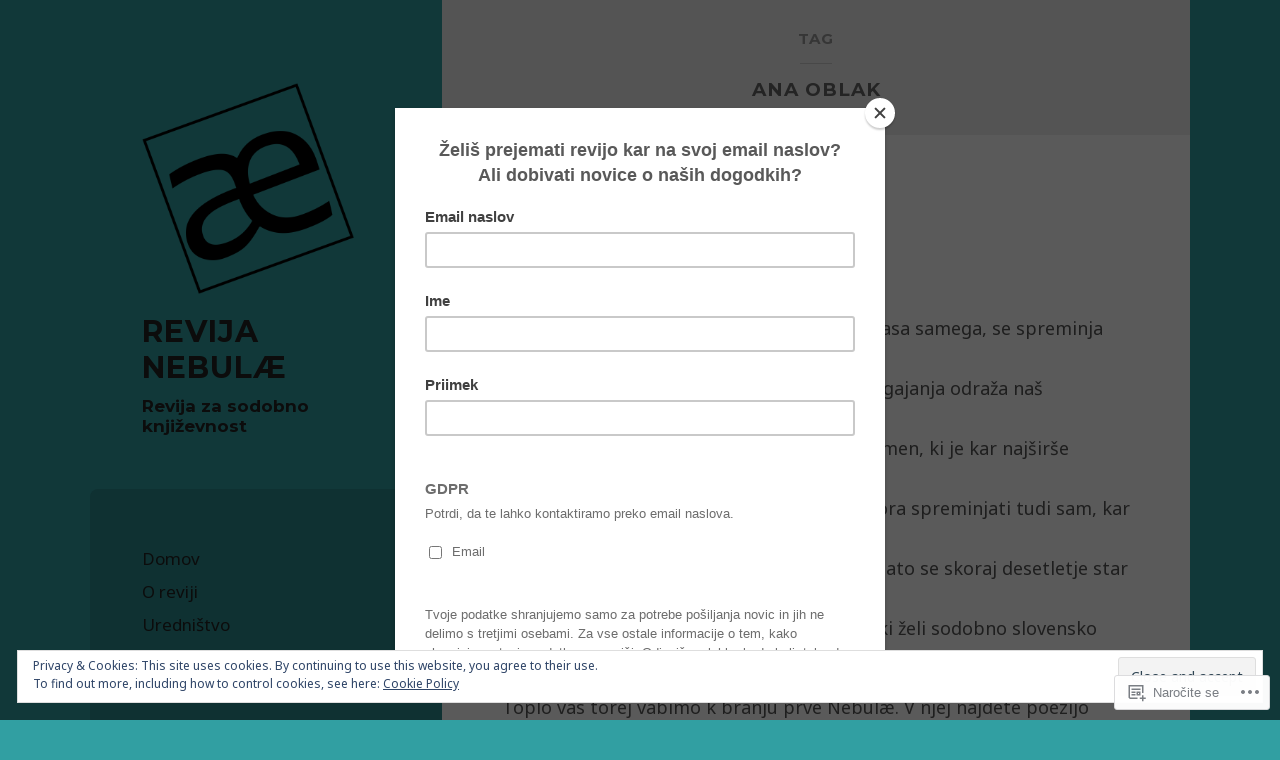

--- FILE ---
content_type: text/html; charset=UTF-8
request_url: https://revijanebulae.com/tag/ana-oblak/
body_size: 22407
content:
<!DOCTYPE html>
<html lang="skr">
<head>
<meta charset="UTF-8">
<meta name="viewport" content="width=device-width, initial-scale=1">
<title>ana oblak | Revija Nebulæ</title>
<link rel="profile" href="http://gmpg.org/xfn/11">
<link rel="pingback" href="https://revijanebulae.com/xmlrpc.php">

<script type="text/javascript">
  WebFontConfig = {"google":{"families":["Montserrat:b:latin,latin-ext","Noto+Sans:r,i,b,bi:latin,latin-ext"]},"api_url":"https:\/\/fonts-api.wp.com\/css"};
  (function() {
    var wf = document.createElement('script');
    wf.src = '/wp-content/plugins/custom-fonts/js/webfont.js';
    wf.type = 'text/javascript';
    wf.async = 'true';
    var s = document.getElementsByTagName('script')[0];
    s.parentNode.insertBefore(wf, s);
	})();
</script><style id="jetpack-custom-fonts-css">.wf-active body, .wf-active button, .wf-active input, .wf-active select, .wf-active textarea{font-family:"Noto Sans",sans-serif}.wf-active blockquote{font-family:"Noto Sans",sans-serif}.wf-active .archive .format-quote blockquote, .wf-active .blog .format-quote blockquote{font-family:"Noto Sans",sans-serif}.wf-active .blog .format-quote blockquote cite, .wf-active .archive .format-quote blockquote cite{font-family:"Noto Sans",sans-serif}.wf-active #infinite-handle span{font-family:"Noto Sans",sans-serif}.wf-active h1{font-family:"Montserrat",sans-serif;font-weight:700;font-style:normal}.wf-active h2{font-family:"Montserrat",sans-serif;font-weight:700;font-style:normal}.wf-active h3{font-family:"Montserrat",sans-serif;font-weight:700;font-style:normal}.wf-active h4{font-family:"Montserrat",sans-serif;font-style:normal;font-weight:700}.wf-active h5{font-family:"Montserrat",sans-serif;font-style:normal;font-weight:700}.wf-active h6{font-family:"Montserrat",sans-serif;font-weight:700;font-style:normal}.wf-active .widget-area .widget-title{font-family:"Montserrat",sans-serif;font-weight:700;font-style:normal}.wf-active .page-header .page-title{font-family:"Montserrat",sans-serif;font-weight:700;font-style:normal}.wf-active .page-header .title-accent{font-family:"Montserrat",sans-serif;font-weight:700;font-style:normal}.wf-active .entry-title{font-family:"Montserrat",sans-serif;font-weight:700;font-style:normal}.wf-active .comments-title{font-family:"Montserrat",sans-serif;font-weight:700;font-style:normal}.wf-active .comment-reply-title{font-family:"Montserrat",sans-serif;font-weight:700;font-style:normal}.wf-active .site-title{font-family:"Montserrat",sans-serif;font-weight:700;font-style:normal}.wf-active .site-description{font-family:"Montserrat",sans-serif;font-weight:700;font-style:normal}@media screen and ( min-width: 789px ){.wf-active .site-title{font-style:normal;font-weight:700}}@media screen and ( min-width: 789px ){.wf-active .site-description{font-style:normal;font-weight:700}}@media screen and ( min-width: 789px ){.wf-active .entry-title{font-style:normal;font-weight:700}}@media screen and ( min-width: 789px ){.wf-active .widget-area .widget-title{font-style:normal;font-weight:700}}@media screen and ( min-width: 789px ){.wf-active comments-title{font-style:normal;font-weight:700}}</style>
<meta name='robots' content='max-image-preview:large' />
<meta name="google-site-verification" content="fXOxiT3f5kDZdxW3CboJKVQmCkw5jIhbD83MkKQ9S60" />

<!-- Async WordPress.com Remote Login -->
<script id="wpcom_remote_login_js">
var wpcom_remote_login_extra_auth = '';
function wpcom_remote_login_remove_dom_node_id( element_id ) {
	var dom_node = document.getElementById( element_id );
	if ( dom_node ) { dom_node.parentNode.removeChild( dom_node ); }
}
function wpcom_remote_login_remove_dom_node_classes( class_name ) {
	var dom_nodes = document.querySelectorAll( '.' + class_name );
	for ( var i = 0; i < dom_nodes.length; i++ ) {
		dom_nodes[ i ].parentNode.removeChild( dom_nodes[ i ] );
	}
}
function wpcom_remote_login_final_cleanup() {
	wpcom_remote_login_remove_dom_node_classes( "wpcom_remote_login_msg" );
	wpcom_remote_login_remove_dom_node_id( "wpcom_remote_login_key" );
	wpcom_remote_login_remove_dom_node_id( "wpcom_remote_login_validate" );
	wpcom_remote_login_remove_dom_node_id( "wpcom_remote_login_js" );
	wpcom_remote_login_remove_dom_node_id( "wpcom_request_access_iframe" );
	wpcom_remote_login_remove_dom_node_id( "wpcom_request_access_styles" );
}

// Watch for messages back from the remote login
window.addEventListener( "message", function( e ) {
	if ( e.origin === "https://r-login.wordpress.com" ) {
		var data = {};
		try {
			data = JSON.parse( e.data );
		} catch( e ) {
			wpcom_remote_login_final_cleanup();
			return;
		}

		if ( data.msg === 'LOGIN' ) {
			// Clean up the login check iframe
			wpcom_remote_login_remove_dom_node_id( "wpcom_remote_login_key" );

			var id_regex = new RegExp( /^[0-9]+$/ );
			var token_regex = new RegExp( /^.*|.*|.*$/ );
			if (
				token_regex.test( data.token )
				&& id_regex.test( data.wpcomid )
			) {
				// We have everything we need to ask for a login
				var script = document.createElement( "script" );
				script.setAttribute( "id", "wpcom_remote_login_validate" );
				script.src = '/remote-login.php?wpcom_remote_login=validate'
					+ '&wpcomid=' + data.wpcomid
					+ '&token=' + encodeURIComponent( data.token )
					+ '&host=' + window.location.protocol
					+ '//' + window.location.hostname
					+ '&postid=1123'
					+ '&is_singular=';
				document.body.appendChild( script );
			}

			return;
		}

		// Safari ITP, not logged in, so redirect
		if ( data.msg === 'LOGIN-REDIRECT' ) {
			window.location = 'https://wordpress.com/log-in?redirect_to=' + window.location.href;
			return;
		}

		// Safari ITP, storage access failed, remove the request
		if ( data.msg === 'LOGIN-REMOVE' ) {
			var css_zap = 'html { -webkit-transition: margin-top 1s; transition: margin-top 1s; } /* 9001 */ html { margin-top: 0 !important; } * html body { margin-top: 0 !important; } @media screen and ( max-width: 782px ) { html { margin-top: 0 !important; } * html body { margin-top: 0 !important; } }';
			var style_zap = document.createElement( 'style' );
			style_zap.type = 'text/css';
			style_zap.appendChild( document.createTextNode( css_zap ) );
			document.body.appendChild( style_zap );

			var e = document.getElementById( 'wpcom_request_access_iframe' );
			e.parentNode.removeChild( e );

			document.cookie = 'wordpress_com_login_access=denied; path=/; max-age=31536000';

			return;
		}

		// Safari ITP
		if ( data.msg === 'REQUEST_ACCESS' ) {
			console.log( 'request access: safari' );

			// Check ITP iframe enable/disable knob
			if ( wpcom_remote_login_extra_auth !== 'safari_itp_iframe' ) {
				return;
			}

			// If we are in a "private window" there is no ITP.
			var private_window = false;
			try {
				var opendb = window.openDatabase( null, null, null, null );
			} catch( e ) {
				private_window = true;
			}

			if ( private_window ) {
				console.log( 'private window' );
				return;
			}

			var iframe = document.createElement( 'iframe' );
			iframe.id = 'wpcom_request_access_iframe';
			iframe.setAttribute( 'scrolling', 'no' );
			iframe.setAttribute( 'sandbox', 'allow-storage-access-by-user-activation allow-scripts allow-same-origin allow-top-navigation-by-user-activation' );
			iframe.src = 'https://r-login.wordpress.com/remote-login.php?wpcom_remote_login=request_access&origin=' + encodeURIComponent( data.origin ) + '&wpcomid=' + encodeURIComponent( data.wpcomid );

			var css = 'html { -webkit-transition: margin-top 1s; transition: margin-top 1s; } /* 9001 */ html { margin-top: 46px !important; } * html body { margin-top: 46px !important; } @media screen and ( max-width: 660px ) { html { margin-top: 71px !important; } * html body { margin-top: 71px !important; } #wpcom_request_access_iframe { display: block; height: 71px !important; } } #wpcom_request_access_iframe { border: 0px; height: 46px; position: fixed; top: 0; left: 0; width: 100%; min-width: 100%; z-index: 99999; background: #23282d; } ';

			var style = document.createElement( 'style' );
			style.type = 'text/css';
			style.id = 'wpcom_request_access_styles';
			style.appendChild( document.createTextNode( css ) );
			document.body.appendChild( style );

			document.body.appendChild( iframe );
		}

		if ( data.msg === 'DONE' ) {
			wpcom_remote_login_final_cleanup();
		}
	}
}, false );

// Inject the remote login iframe after the page has had a chance to load
// more critical resources
window.addEventListener( "DOMContentLoaded", function( e ) {
	var iframe = document.createElement( "iframe" );
	iframe.style.display = "none";
	iframe.setAttribute( "scrolling", "no" );
	iframe.setAttribute( "id", "wpcom_remote_login_key" );
	iframe.src = "https://r-login.wordpress.com/remote-login.php"
		+ "?wpcom_remote_login=key"
		+ "&origin=aHR0cHM6Ly9yZXZpamFuZWJ1bGFlLmNvbQ%3D%3D"
		+ "&wpcomid=29583180"
		+ "&time=" + Math.floor( Date.now() / 1000 );
	document.body.appendChild( iframe );
}, false );
</script>
<link rel='dns-prefetch' href='//s0.wp.com' />
<link rel='dns-prefetch' href='//fonts-api.wp.com' />
<link rel='dns-prefetch' href='//af.pubmine.com' />
<link rel="alternate" type="application/rss+xml" title="Revija Nebulæ &raquo; Vir" href="https://revijanebulae.com/feed/" />
<link rel="alternate" type="application/rss+xml" title="Revija Nebulæ &raquo; Vir komentarjev" href="https://revijanebulae.com/comments/feed/" />
<link rel="alternate" type="application/rss+xml" title="Revija Nebulæ &raquo; ana oblak Vir oznake" href="https://revijanebulae.com/tag/ana-oblak/feed/" />
	<script type="text/javascript">
		/* <![CDATA[ */
		function addLoadEvent(func) {
			var oldonload = window.onload;
			if (typeof window.onload != 'function') {
				window.onload = func;
			} else {
				window.onload = function () {
					oldonload();
					func();
				}
			}
		}
		/* ]]> */
	</script>
	<link crossorigin='anonymous' rel='stylesheet' id='all-css-0-1' href='/wp-content/mu-plugins/widgets/eu-cookie-law/templates/style.css?m=1642463000i&cssminify=yes' type='text/css' media='all' />
<style id='wp-emoji-styles-inline-css'>

	img.wp-smiley, img.emoji {
		display: inline !important;
		border: none !important;
		box-shadow: none !important;
		height: 1em !important;
		width: 1em !important;
		margin: 0 0.07em !important;
		vertical-align: -0.1em !important;
		background: none !important;
		padding: 0 !important;
	}
/*# sourceURL=wp-emoji-styles-inline-css */
</style>
<link crossorigin='anonymous' rel='stylesheet' id='all-css-2-1' href='/wp-content/plugins/gutenberg-core/v22.2.0/build/styles/block-library/style.css?m=1764855221i&cssminify=yes' type='text/css' media='all' />
<style id='wp-block-library-inline-css'>
.has-text-align-justify {
	text-align:justify;
}
.has-text-align-justify{text-align:justify;}

/*# sourceURL=wp-block-library-inline-css */
</style><style id='wp-block-paragraph-inline-css'>
.is-small-text{font-size:.875em}.is-regular-text{font-size:1em}.is-large-text{font-size:2.25em}.is-larger-text{font-size:3em}.has-drop-cap:not(:focus):first-letter{float:left;font-size:8.4em;font-style:normal;font-weight:100;line-height:.68;margin:.05em .1em 0 0;text-transform:uppercase}body.rtl .has-drop-cap:not(:focus):first-letter{float:none;margin-left:.1em}p.has-drop-cap.has-background{overflow:hidden}:root :where(p.has-background){padding:1.25em 2.375em}:where(p.has-text-color:not(.has-link-color)) a{color:inherit}p.has-text-align-left[style*="writing-mode:vertical-lr"],p.has-text-align-right[style*="writing-mode:vertical-rl"]{rotate:180deg}
/*# sourceURL=/wp-content/plugins/gutenberg-core/v22.2.0/build/styles/block-library/paragraph/style.css */
</style>
<style id='wp-block-file-inline-css'>
.wp-block-file{box-sizing:border-box}.wp-block-file:not(.wp-element-button){font-size:.8em}.wp-block-file.aligncenter{text-align:center}.wp-block-file.alignright{text-align:right}.wp-block-file *+.wp-block-file__button{margin-left:.75em}:where(.wp-block-file){margin-bottom:1.5em}.wp-block-file__embed{margin-bottom:1em}:where(.wp-block-file__button){border-radius:2em;display:inline-block;padding:.5em 1em}:where(.wp-block-file__button):where(a):active,:where(.wp-block-file__button):where(a):focus,:where(.wp-block-file__button):where(a):hover,:where(.wp-block-file__button):where(a):visited{box-shadow:none;color:#fff;opacity:.85;text-decoration:none}
/*# sourceURL=/wp-content/plugins/gutenberg-core/v22.2.0/build/styles/block-library/file/style.css */
</style>
<style id='global-styles-inline-css'>
:root{--wp--preset--aspect-ratio--square: 1;--wp--preset--aspect-ratio--4-3: 4/3;--wp--preset--aspect-ratio--3-4: 3/4;--wp--preset--aspect-ratio--3-2: 3/2;--wp--preset--aspect-ratio--2-3: 2/3;--wp--preset--aspect-ratio--16-9: 16/9;--wp--preset--aspect-ratio--9-16: 9/16;--wp--preset--color--black: #000000;--wp--preset--color--cyan-bluish-gray: #abb8c3;--wp--preset--color--white: #ffffff;--wp--preset--color--pale-pink: #f78da7;--wp--preset--color--vivid-red: #cf2e2e;--wp--preset--color--luminous-vivid-orange: #ff6900;--wp--preset--color--luminous-vivid-amber: #fcb900;--wp--preset--color--light-green-cyan: #7bdcb5;--wp--preset--color--vivid-green-cyan: #00d084;--wp--preset--color--pale-cyan-blue: #8ed1fc;--wp--preset--color--vivid-cyan-blue: #0693e3;--wp--preset--color--vivid-purple: #9b51e0;--wp--preset--gradient--vivid-cyan-blue-to-vivid-purple: linear-gradient(135deg,rgb(6,147,227) 0%,rgb(155,81,224) 100%);--wp--preset--gradient--light-green-cyan-to-vivid-green-cyan: linear-gradient(135deg,rgb(122,220,180) 0%,rgb(0,208,130) 100%);--wp--preset--gradient--luminous-vivid-amber-to-luminous-vivid-orange: linear-gradient(135deg,rgb(252,185,0) 0%,rgb(255,105,0) 100%);--wp--preset--gradient--luminous-vivid-orange-to-vivid-red: linear-gradient(135deg,rgb(255,105,0) 0%,rgb(207,46,46) 100%);--wp--preset--gradient--very-light-gray-to-cyan-bluish-gray: linear-gradient(135deg,rgb(238,238,238) 0%,rgb(169,184,195) 100%);--wp--preset--gradient--cool-to-warm-spectrum: linear-gradient(135deg,rgb(74,234,220) 0%,rgb(151,120,209) 20%,rgb(207,42,186) 40%,rgb(238,44,130) 60%,rgb(251,105,98) 80%,rgb(254,248,76) 100%);--wp--preset--gradient--blush-light-purple: linear-gradient(135deg,rgb(255,206,236) 0%,rgb(152,150,240) 100%);--wp--preset--gradient--blush-bordeaux: linear-gradient(135deg,rgb(254,205,165) 0%,rgb(254,45,45) 50%,rgb(107,0,62) 100%);--wp--preset--gradient--luminous-dusk: linear-gradient(135deg,rgb(255,203,112) 0%,rgb(199,81,192) 50%,rgb(65,88,208) 100%);--wp--preset--gradient--pale-ocean: linear-gradient(135deg,rgb(255,245,203) 0%,rgb(182,227,212) 50%,rgb(51,167,181) 100%);--wp--preset--gradient--electric-grass: linear-gradient(135deg,rgb(202,248,128) 0%,rgb(113,206,126) 100%);--wp--preset--gradient--midnight: linear-gradient(135deg,rgb(2,3,129) 0%,rgb(40,116,252) 100%);--wp--preset--font-size--small: 13px;--wp--preset--font-size--medium: 20px;--wp--preset--font-size--large: 36px;--wp--preset--font-size--x-large: 42px;--wp--preset--font-family--albert-sans: 'Albert Sans', sans-serif;--wp--preset--font-family--alegreya: Alegreya, serif;--wp--preset--font-family--arvo: Arvo, serif;--wp--preset--font-family--bodoni-moda: 'Bodoni Moda', serif;--wp--preset--font-family--bricolage-grotesque: 'Bricolage Grotesque', sans-serif;--wp--preset--font-family--cabin: Cabin, sans-serif;--wp--preset--font-family--chivo: Chivo, sans-serif;--wp--preset--font-family--commissioner: Commissioner, sans-serif;--wp--preset--font-family--cormorant: Cormorant, serif;--wp--preset--font-family--courier-prime: 'Courier Prime', monospace;--wp--preset--font-family--crimson-pro: 'Crimson Pro', serif;--wp--preset--font-family--dm-mono: 'DM Mono', monospace;--wp--preset--font-family--dm-sans: 'DM Sans', sans-serif;--wp--preset--font-family--dm-serif-display: 'DM Serif Display', serif;--wp--preset--font-family--domine: Domine, serif;--wp--preset--font-family--eb-garamond: 'EB Garamond', serif;--wp--preset--font-family--epilogue: Epilogue, sans-serif;--wp--preset--font-family--fahkwang: Fahkwang, sans-serif;--wp--preset--font-family--figtree: Figtree, sans-serif;--wp--preset--font-family--fira-sans: 'Fira Sans', sans-serif;--wp--preset--font-family--fjalla-one: 'Fjalla One', sans-serif;--wp--preset--font-family--fraunces: Fraunces, serif;--wp--preset--font-family--gabarito: Gabarito, system-ui;--wp--preset--font-family--ibm-plex-mono: 'IBM Plex Mono', monospace;--wp--preset--font-family--ibm-plex-sans: 'IBM Plex Sans', sans-serif;--wp--preset--font-family--ibarra-real-nova: 'Ibarra Real Nova', serif;--wp--preset--font-family--instrument-serif: 'Instrument Serif', serif;--wp--preset--font-family--inter: Inter, sans-serif;--wp--preset--font-family--josefin-sans: 'Josefin Sans', sans-serif;--wp--preset--font-family--jost: Jost, sans-serif;--wp--preset--font-family--libre-baskerville: 'Libre Baskerville', serif;--wp--preset--font-family--libre-franklin: 'Libre Franklin', sans-serif;--wp--preset--font-family--literata: Literata, serif;--wp--preset--font-family--lora: Lora, serif;--wp--preset--font-family--merriweather: Merriweather, serif;--wp--preset--font-family--montserrat: Montserrat, sans-serif;--wp--preset--font-family--newsreader: Newsreader, serif;--wp--preset--font-family--noto-sans-mono: 'Noto Sans Mono', sans-serif;--wp--preset--font-family--nunito: Nunito, sans-serif;--wp--preset--font-family--open-sans: 'Open Sans', sans-serif;--wp--preset--font-family--overpass: Overpass, sans-serif;--wp--preset--font-family--pt-serif: 'PT Serif', serif;--wp--preset--font-family--petrona: Petrona, serif;--wp--preset--font-family--piazzolla: Piazzolla, serif;--wp--preset--font-family--playfair-display: 'Playfair Display', serif;--wp--preset--font-family--plus-jakarta-sans: 'Plus Jakarta Sans', sans-serif;--wp--preset--font-family--poppins: Poppins, sans-serif;--wp--preset--font-family--raleway: Raleway, sans-serif;--wp--preset--font-family--roboto: Roboto, sans-serif;--wp--preset--font-family--roboto-slab: 'Roboto Slab', serif;--wp--preset--font-family--rubik: Rubik, sans-serif;--wp--preset--font-family--rufina: Rufina, serif;--wp--preset--font-family--sora: Sora, sans-serif;--wp--preset--font-family--source-sans-3: 'Source Sans 3', sans-serif;--wp--preset--font-family--source-serif-4: 'Source Serif 4', serif;--wp--preset--font-family--space-mono: 'Space Mono', monospace;--wp--preset--font-family--syne: Syne, sans-serif;--wp--preset--font-family--texturina: Texturina, serif;--wp--preset--font-family--urbanist: Urbanist, sans-serif;--wp--preset--font-family--work-sans: 'Work Sans', sans-serif;--wp--preset--spacing--20: 0.44rem;--wp--preset--spacing--30: 0.67rem;--wp--preset--spacing--40: 1rem;--wp--preset--spacing--50: 1.5rem;--wp--preset--spacing--60: 2.25rem;--wp--preset--spacing--70: 3.38rem;--wp--preset--spacing--80: 5.06rem;--wp--preset--shadow--natural: 6px 6px 9px rgba(0, 0, 0, 0.2);--wp--preset--shadow--deep: 12px 12px 50px rgba(0, 0, 0, 0.4);--wp--preset--shadow--sharp: 6px 6px 0px rgba(0, 0, 0, 0.2);--wp--preset--shadow--outlined: 6px 6px 0px -3px rgb(255, 255, 255), 6px 6px rgb(0, 0, 0);--wp--preset--shadow--crisp: 6px 6px 0px rgb(0, 0, 0);}:where(.is-layout-flex){gap: 0.5em;}:where(.is-layout-grid){gap: 0.5em;}body .is-layout-flex{display: flex;}.is-layout-flex{flex-wrap: wrap;align-items: center;}.is-layout-flex > :is(*, div){margin: 0;}body .is-layout-grid{display: grid;}.is-layout-grid > :is(*, div){margin: 0;}:where(.wp-block-columns.is-layout-flex){gap: 2em;}:where(.wp-block-columns.is-layout-grid){gap: 2em;}:where(.wp-block-post-template.is-layout-flex){gap: 1.25em;}:where(.wp-block-post-template.is-layout-grid){gap: 1.25em;}.has-black-color{color: var(--wp--preset--color--black) !important;}.has-cyan-bluish-gray-color{color: var(--wp--preset--color--cyan-bluish-gray) !important;}.has-white-color{color: var(--wp--preset--color--white) !important;}.has-pale-pink-color{color: var(--wp--preset--color--pale-pink) !important;}.has-vivid-red-color{color: var(--wp--preset--color--vivid-red) !important;}.has-luminous-vivid-orange-color{color: var(--wp--preset--color--luminous-vivid-orange) !important;}.has-luminous-vivid-amber-color{color: var(--wp--preset--color--luminous-vivid-amber) !important;}.has-light-green-cyan-color{color: var(--wp--preset--color--light-green-cyan) !important;}.has-vivid-green-cyan-color{color: var(--wp--preset--color--vivid-green-cyan) !important;}.has-pale-cyan-blue-color{color: var(--wp--preset--color--pale-cyan-blue) !important;}.has-vivid-cyan-blue-color{color: var(--wp--preset--color--vivid-cyan-blue) !important;}.has-vivid-purple-color{color: var(--wp--preset--color--vivid-purple) !important;}.has-black-background-color{background-color: var(--wp--preset--color--black) !important;}.has-cyan-bluish-gray-background-color{background-color: var(--wp--preset--color--cyan-bluish-gray) !important;}.has-white-background-color{background-color: var(--wp--preset--color--white) !important;}.has-pale-pink-background-color{background-color: var(--wp--preset--color--pale-pink) !important;}.has-vivid-red-background-color{background-color: var(--wp--preset--color--vivid-red) !important;}.has-luminous-vivid-orange-background-color{background-color: var(--wp--preset--color--luminous-vivid-orange) !important;}.has-luminous-vivid-amber-background-color{background-color: var(--wp--preset--color--luminous-vivid-amber) !important;}.has-light-green-cyan-background-color{background-color: var(--wp--preset--color--light-green-cyan) !important;}.has-vivid-green-cyan-background-color{background-color: var(--wp--preset--color--vivid-green-cyan) !important;}.has-pale-cyan-blue-background-color{background-color: var(--wp--preset--color--pale-cyan-blue) !important;}.has-vivid-cyan-blue-background-color{background-color: var(--wp--preset--color--vivid-cyan-blue) !important;}.has-vivid-purple-background-color{background-color: var(--wp--preset--color--vivid-purple) !important;}.has-black-border-color{border-color: var(--wp--preset--color--black) !important;}.has-cyan-bluish-gray-border-color{border-color: var(--wp--preset--color--cyan-bluish-gray) !important;}.has-white-border-color{border-color: var(--wp--preset--color--white) !important;}.has-pale-pink-border-color{border-color: var(--wp--preset--color--pale-pink) !important;}.has-vivid-red-border-color{border-color: var(--wp--preset--color--vivid-red) !important;}.has-luminous-vivid-orange-border-color{border-color: var(--wp--preset--color--luminous-vivid-orange) !important;}.has-luminous-vivid-amber-border-color{border-color: var(--wp--preset--color--luminous-vivid-amber) !important;}.has-light-green-cyan-border-color{border-color: var(--wp--preset--color--light-green-cyan) !important;}.has-vivid-green-cyan-border-color{border-color: var(--wp--preset--color--vivid-green-cyan) !important;}.has-pale-cyan-blue-border-color{border-color: var(--wp--preset--color--pale-cyan-blue) !important;}.has-vivid-cyan-blue-border-color{border-color: var(--wp--preset--color--vivid-cyan-blue) !important;}.has-vivid-purple-border-color{border-color: var(--wp--preset--color--vivid-purple) !important;}.has-vivid-cyan-blue-to-vivid-purple-gradient-background{background: var(--wp--preset--gradient--vivid-cyan-blue-to-vivid-purple) !important;}.has-light-green-cyan-to-vivid-green-cyan-gradient-background{background: var(--wp--preset--gradient--light-green-cyan-to-vivid-green-cyan) !important;}.has-luminous-vivid-amber-to-luminous-vivid-orange-gradient-background{background: var(--wp--preset--gradient--luminous-vivid-amber-to-luminous-vivid-orange) !important;}.has-luminous-vivid-orange-to-vivid-red-gradient-background{background: var(--wp--preset--gradient--luminous-vivid-orange-to-vivid-red) !important;}.has-very-light-gray-to-cyan-bluish-gray-gradient-background{background: var(--wp--preset--gradient--very-light-gray-to-cyan-bluish-gray) !important;}.has-cool-to-warm-spectrum-gradient-background{background: var(--wp--preset--gradient--cool-to-warm-spectrum) !important;}.has-blush-light-purple-gradient-background{background: var(--wp--preset--gradient--blush-light-purple) !important;}.has-blush-bordeaux-gradient-background{background: var(--wp--preset--gradient--blush-bordeaux) !important;}.has-luminous-dusk-gradient-background{background: var(--wp--preset--gradient--luminous-dusk) !important;}.has-pale-ocean-gradient-background{background: var(--wp--preset--gradient--pale-ocean) !important;}.has-electric-grass-gradient-background{background: var(--wp--preset--gradient--electric-grass) !important;}.has-midnight-gradient-background{background: var(--wp--preset--gradient--midnight) !important;}.has-small-font-size{font-size: var(--wp--preset--font-size--small) !important;}.has-medium-font-size{font-size: var(--wp--preset--font-size--medium) !important;}.has-large-font-size{font-size: var(--wp--preset--font-size--large) !important;}.has-x-large-font-size{font-size: var(--wp--preset--font-size--x-large) !important;}.has-albert-sans-font-family{font-family: var(--wp--preset--font-family--albert-sans) !important;}.has-alegreya-font-family{font-family: var(--wp--preset--font-family--alegreya) !important;}.has-arvo-font-family{font-family: var(--wp--preset--font-family--arvo) !important;}.has-bodoni-moda-font-family{font-family: var(--wp--preset--font-family--bodoni-moda) !important;}.has-bricolage-grotesque-font-family{font-family: var(--wp--preset--font-family--bricolage-grotesque) !important;}.has-cabin-font-family{font-family: var(--wp--preset--font-family--cabin) !important;}.has-chivo-font-family{font-family: var(--wp--preset--font-family--chivo) !important;}.has-commissioner-font-family{font-family: var(--wp--preset--font-family--commissioner) !important;}.has-cormorant-font-family{font-family: var(--wp--preset--font-family--cormorant) !important;}.has-courier-prime-font-family{font-family: var(--wp--preset--font-family--courier-prime) !important;}.has-crimson-pro-font-family{font-family: var(--wp--preset--font-family--crimson-pro) !important;}.has-dm-mono-font-family{font-family: var(--wp--preset--font-family--dm-mono) !important;}.has-dm-sans-font-family{font-family: var(--wp--preset--font-family--dm-sans) !important;}.has-dm-serif-display-font-family{font-family: var(--wp--preset--font-family--dm-serif-display) !important;}.has-domine-font-family{font-family: var(--wp--preset--font-family--domine) !important;}.has-eb-garamond-font-family{font-family: var(--wp--preset--font-family--eb-garamond) !important;}.has-epilogue-font-family{font-family: var(--wp--preset--font-family--epilogue) !important;}.has-fahkwang-font-family{font-family: var(--wp--preset--font-family--fahkwang) !important;}.has-figtree-font-family{font-family: var(--wp--preset--font-family--figtree) !important;}.has-fira-sans-font-family{font-family: var(--wp--preset--font-family--fira-sans) !important;}.has-fjalla-one-font-family{font-family: var(--wp--preset--font-family--fjalla-one) !important;}.has-fraunces-font-family{font-family: var(--wp--preset--font-family--fraunces) !important;}.has-gabarito-font-family{font-family: var(--wp--preset--font-family--gabarito) !important;}.has-ibm-plex-mono-font-family{font-family: var(--wp--preset--font-family--ibm-plex-mono) !important;}.has-ibm-plex-sans-font-family{font-family: var(--wp--preset--font-family--ibm-plex-sans) !important;}.has-ibarra-real-nova-font-family{font-family: var(--wp--preset--font-family--ibarra-real-nova) !important;}.has-instrument-serif-font-family{font-family: var(--wp--preset--font-family--instrument-serif) !important;}.has-inter-font-family{font-family: var(--wp--preset--font-family--inter) !important;}.has-josefin-sans-font-family{font-family: var(--wp--preset--font-family--josefin-sans) !important;}.has-jost-font-family{font-family: var(--wp--preset--font-family--jost) !important;}.has-libre-baskerville-font-family{font-family: var(--wp--preset--font-family--libre-baskerville) !important;}.has-libre-franklin-font-family{font-family: var(--wp--preset--font-family--libre-franklin) !important;}.has-literata-font-family{font-family: var(--wp--preset--font-family--literata) !important;}.has-lora-font-family{font-family: var(--wp--preset--font-family--lora) !important;}.has-merriweather-font-family{font-family: var(--wp--preset--font-family--merriweather) !important;}.has-montserrat-font-family{font-family: var(--wp--preset--font-family--montserrat) !important;}.has-newsreader-font-family{font-family: var(--wp--preset--font-family--newsreader) !important;}.has-noto-sans-mono-font-family{font-family: var(--wp--preset--font-family--noto-sans-mono) !important;}.has-nunito-font-family{font-family: var(--wp--preset--font-family--nunito) !important;}.has-open-sans-font-family{font-family: var(--wp--preset--font-family--open-sans) !important;}.has-overpass-font-family{font-family: var(--wp--preset--font-family--overpass) !important;}.has-pt-serif-font-family{font-family: var(--wp--preset--font-family--pt-serif) !important;}.has-petrona-font-family{font-family: var(--wp--preset--font-family--petrona) !important;}.has-piazzolla-font-family{font-family: var(--wp--preset--font-family--piazzolla) !important;}.has-playfair-display-font-family{font-family: var(--wp--preset--font-family--playfair-display) !important;}.has-plus-jakarta-sans-font-family{font-family: var(--wp--preset--font-family--plus-jakarta-sans) !important;}.has-poppins-font-family{font-family: var(--wp--preset--font-family--poppins) !important;}.has-raleway-font-family{font-family: var(--wp--preset--font-family--raleway) !important;}.has-roboto-font-family{font-family: var(--wp--preset--font-family--roboto) !important;}.has-roboto-slab-font-family{font-family: var(--wp--preset--font-family--roboto-slab) !important;}.has-rubik-font-family{font-family: var(--wp--preset--font-family--rubik) !important;}.has-rufina-font-family{font-family: var(--wp--preset--font-family--rufina) !important;}.has-sora-font-family{font-family: var(--wp--preset--font-family--sora) !important;}.has-source-sans-3-font-family{font-family: var(--wp--preset--font-family--source-sans-3) !important;}.has-source-serif-4-font-family{font-family: var(--wp--preset--font-family--source-serif-4) !important;}.has-space-mono-font-family{font-family: var(--wp--preset--font-family--space-mono) !important;}.has-syne-font-family{font-family: var(--wp--preset--font-family--syne) !important;}.has-texturina-font-family{font-family: var(--wp--preset--font-family--texturina) !important;}.has-urbanist-font-family{font-family: var(--wp--preset--font-family--urbanist) !important;}.has-work-sans-font-family{font-family: var(--wp--preset--font-family--work-sans) !important;}
/*# sourceURL=global-styles-inline-css */
</style>

<style id='classic-theme-styles-inline-css'>
/*! This file is auto-generated */
.wp-block-button__link{color:#fff;background-color:#32373c;border-radius:9999px;box-shadow:none;text-decoration:none;padding:calc(.667em + 2px) calc(1.333em + 2px);font-size:1.125em}.wp-block-file__button{background:#32373c;color:#fff;text-decoration:none}
/*# sourceURL=/wp-includes/css/classic-themes.min.css */
</style>
<link crossorigin='anonymous' rel='stylesheet' id='all-css-4-1' href='/_static/??-eJx9jUsOwjAMRC+EY6UgCAvEWZrEKoG4jWq3hduTLvisurFG1nszuBQIQ6/UK5Y8dakXDIPPQ3gINsY6Y0ESl0ww0mwOGJPolwDRVyYTRHb4V8QT/LpGqn8ura4EU0wtZeKKbWlLih1p1eWTQem5rZQ6A96XkUSgXk4Tg97qlqzelS/26KzbN835dH8DjlpbIA==&cssminify=yes' type='text/css' media='all' />
<link rel='stylesheet' id='wilson-raleway-css' href='https://fonts-api.wp.com/css?family=Raleway%3A400%2C700&#038;ver=6.9-RC2-61304' media='all' />
<link rel='stylesheet' id='wilson-latos-css' href='https://fonts-api.wp.com/css?family=Lato%3A400%2C700%2C400italic%2C700italic&#038;subset=latin%2Clatin-ext&#038;ver=6.9-RC2-61304' media='all' />
<link crossorigin='anonymous' rel='stylesheet' id='all-css-8-1' href='/_static/??-eJx9jsEKwjAQRH/IuKitxYP4KZKGNaYmu6GbEPx7U/EQqPQ2A/NmBkpUhikhJUhPDCgQ8wjFeWECSW+PeyOygyYXsoo+W0cCE6aozevnQTLB3ZEBi4Szq4D8l6vO9fZS891XJRoOWy9mHD3bKi3UVGO3IIusPBudXB1rjXp47eYFvYXrYehPx+Fy7vrpA9vGcCU=&cssminify=yes' type='text/css' media='all' />
<link crossorigin='anonymous' rel='stylesheet' id='print-css-9-1' href='/wp-content/mu-plugins/global-print/global-print.css?m=1465851035i&cssminify=yes' type='text/css' media='print' />
<style id='jetpack-global-styles-frontend-style-inline-css'>
:root { --font-headings: unset; --font-base: unset; --font-headings-default: -apple-system,BlinkMacSystemFont,"Segoe UI",Roboto,Oxygen-Sans,Ubuntu,Cantarell,"Helvetica Neue",sans-serif; --font-base-default: -apple-system,BlinkMacSystemFont,"Segoe UI",Roboto,Oxygen-Sans,Ubuntu,Cantarell,"Helvetica Neue",sans-serif;}
/*# sourceURL=jetpack-global-styles-frontend-style-inline-css */
</style>
<link crossorigin='anonymous' rel='stylesheet' id='all-css-12-1' href='/wp-content/themes/h4/global.css?m=1420737423i&cssminify=yes' type='text/css' media='all' />
<script type="text/javascript" id="wpcom-actionbar-placeholder-js-extra">
/* <![CDATA[ */
var actionbardata = {"siteID":"29583180","postID":"0","siteURL":"https://revijanebulae.com","xhrURL":"https://revijanebulae.com/wp-admin/admin-ajax.php","nonce":"ea2019d99d","isLoggedIn":"","statusMessage":"","subsEmailDefault":"instantly","proxyScriptUrl":"https://s0.wp.com/wp-content/js/wpcom-proxy-request.js?m=1513050504i&amp;ver=20211021","i18n":{"followedText":"New posts from this site will now appear in your \u003Ca href=\"https://wordpress.com/reader\"\u003EReader\u003C/a\u003E","foldBar":"Skrij to vrstico","unfoldBar":"Expand this bar","shortLinkCopied":"Shortlink copied to clipboard."}};
//# sourceURL=wpcom-actionbar-placeholder-js-extra
/* ]]> */
</script>
<script type="text/javascript" id="jetpack-mu-wpcom-settings-js-before">
/* <![CDATA[ */
var JETPACK_MU_WPCOM_SETTINGS = {"assetsUrl":"https://s0.wp.com/wp-content/mu-plugins/jetpack-mu-wpcom-plugin/sun/jetpack_vendor/automattic/jetpack-mu-wpcom/src/build/"};
//# sourceURL=jetpack-mu-wpcom-settings-js-before
/* ]]> */
</script>
<script crossorigin='anonymous' type='text/javascript'  src='/_static/??-eJyFjcsOwiAQRX/I6dSa+lgYvwWBEAgMOAPW/n3bqIk7V2dxT87FqYDOVC1VDIIcKxTOr7kLssN186RjM1a2MTya5fmDLnn6K0HyjlW1v/L37R6zgxKb8yQ4ZTbKCOioRN4hnQo+hw1AmcCZwmvilq7709CPh/54voQFmNpFWg=='></script>
<script type="text/javascript" id="rlt-proxy-js-after">
/* <![CDATA[ */
	rltInitialize( {"token":null,"iframeOrigins":["https:\/\/widgets.wp.com"]} );
//# sourceURL=rlt-proxy-js-after
/* ]]> */
</script>
<link rel="EditURI" type="application/rsd+xml" title="RSD" href="https://novizvon.wordpress.com/xmlrpc.php?rsd" />
<meta name="generator" content="WordPress.com" />

<!-- Jetpack Open Graph Tags -->
<meta property="og:type" content="website" />
<meta property="og:title" content="ana oblak &#8211; Revija Nebulæ" />
<meta property="og:url" content="https://revijanebulae.com/tag/ana-oblak/" />
<meta property="og:site_name" content="Revija Nebulæ" />
<meta property="og:image" content="https://revijanebulae.com/wp-content/uploads/2023/06/profilka2023-01.png?w=200" />
<meta property="og:image:width" content="200" />
<meta property="og:image:height" content="200" />
<meta property="og:image:alt" content="" />
<meta property="og:locale" content="sl_SI" />

<!-- End Jetpack Open Graph Tags -->
<link rel='openid.server' href='https://revijanebulae.com/?openidserver=1' />
<link rel='openid.delegate' href='https://revijanebulae.com/' />
<link rel="search" type="application/opensearchdescription+xml" href="https://revijanebulae.com/osd.xml" title="Revija Nebulæ" />
<link rel="search" type="application/opensearchdescription+xml" href="https://s1.wp.com/opensearch.xml" title="WordPress.com" />
		<style type="text/css">
			.recentcomments a {
				display: inline !important;
				padding: 0 !important;
				margin: 0 !important;
			}

			table.recentcommentsavatartop img.avatar, table.recentcommentsavatarend img.avatar {
				border: 0px;
				margin: 0;
			}

			table.recentcommentsavatartop a, table.recentcommentsavatarend a {
				border: 0px !important;
				background-color: transparent !important;
			}

			td.recentcommentsavatarend, td.recentcommentsavatartop {
				padding: 0px 0px 1px 0px;
				margin: 0px;
			}

			td.recentcommentstextend {
				border: none !important;
				padding: 0px 0px 2px 10px;
			}

			.rtl td.recentcommentstextend {
				padding: 0px 10px 2px 0px;
			}

			td.recentcommentstexttop {
				border: none;
				padding: 0px 0px 0px 10px;
			}

			.rtl td.recentcommentstexttop {
				padding: 0px 10px 0px 0px;
			}
		</style>
		<meta name="description" content="Posts about ana oblak written by Nebulae" />
<script type="text/javascript">
/* <![CDATA[ */
var wa_client = {}; wa_client.cmd = []; wa_client.config = { 'blog_id': 29583180, 'blog_language': 'sl', 'is_wordads': false, 'hosting_type': 0, 'afp_account_id': null, 'afp_host_id': 5038568878849053, 'theme': 'pub/wilson', '_': { 'title': 'Advertisement', 'privacy_settings': 'Nastavitve zasebnosti' }, 'formats': [ 'belowpost', 'bottom_sticky', 'sidebar_sticky_right', 'sidebar', 'gutenberg_rectangle', 'gutenberg_leaderboard', 'gutenberg_mobile_leaderboard', 'gutenberg_skyscraper' ] };
/* ]]> */
</script>
		<script type="text/javascript">

			window.doNotSellCallback = function() {

				var linkElements = [
					'a[href="https://wordpress.com/?ref=footer_blog"]',
					'a[href="https://wordpress.com/?ref=footer_website"]',
					'a[href="https://wordpress.com/?ref=vertical_footer"]',
					'a[href^="https://wordpress.com/?ref=footer_segment_"]',
				].join(',');

				var dnsLink = document.createElement( 'a' );
				dnsLink.href = 'https://wordpress.com/advertising-program-optout/';
				dnsLink.classList.add( 'do-not-sell-link' );
				dnsLink.rel = 'nofollow';
				dnsLink.style.marginLeft = '0.5em';
				dnsLink.textContent = 'Do Not Sell or Share My Personal Information';

				var creditLinks = document.querySelectorAll( linkElements );

				if ( 0 === creditLinks.length ) {
					return false;
				}

				Array.prototype.forEach.call( creditLinks, function( el ) {
					el.insertAdjacentElement( 'afterend', dnsLink );
				});

				return true;
			};

		</script>
		<style type="text/css" id="custom-colors-css">button, input[type="button"], input[type="reset"], input[type="submit"] { color: #000000;}
.site-title a, .site-title a:visited { color: #212121;}
.site-description { color: #212121;}
.main-navigation a, .main-navigation a:visited { color: #212121;}
.menu-toggle { color: #212121;}
.paging-navigation a, .post-navigation a, .paging-navigation a:visted, .post-navigation a:visited { color: #212121;}
.screen-reader-text:hover, .screen-reader-text:active, .screen-reader-text:focus { color: #212121;}
.widget-area .widget h1, .widget-area .widget h2, .widget-area .widget h3, .widget-area .widget h4, .widget-area .widget h5, .widget-area .widget h6 { color: #212121;}
.widget-areas { color: #212121;}
.widget-area .widget-title { color: #212121;}
.widget_search input[type="search"], .widget_search input[type="search"]:focus { color: #212121;}
.widget-area .tagcloud a:hover, .widget-area .tagcloud a:focus { color: #212121;}
.entry-content a.more-link { color: #212121;}
.entry-content a.more-link:hover, .entry-content a.more-link:active, .entry-content a.more-link:focus { color: #4F4F4F;}
.featured-image .flag { color: #000000;}
.blog .format-quote, .archive .format-quote { color: #212121;}
.blog .format-quote blockquote, .archive .format-quote blockquote { color: #212121;}
.blog .format-quote .sharedaddy .sd-title, .archive .format-quote .sharedaddy .sd-title { color: #212121;}
.blog .format-quote blockquote cite, .archive .format-quote blockquote cite, .blog .format-quote blockquote a, .archive .format-quote blockquote a, .blog .format-quote a:hover, .archive .format-quote a:hover, .blog .format-quote a:active, .archive .format-quote a:active, .blog .format-quote a:focus, .archive .format-quote a:focus { color: #212121;}
.widget-areas { color: #212121;}
#infinite-handle span { color: #212121;}
#infinite-handle span:hover { color: #4F4F4F;}
.entry-title a, .entry-title a:visited { color: #272F38;}
button, input[type="button"], input[type="reset"], input[type="submit"] { background: #272f38;}
.entry-meta a, .entry-meta a:visited { color: #6D6D6D;}
.site-content .widget-area, .site-footer .widget-area { color: #212121;}
body { background-color: #319fa2;}
.site-header { background-color: #319fa2;}
.site-content .widget-area { background-color: #319fa2;}
.tablet-desktop .main-navigation { background-color: #2A8A8D;}
.main-navigation .menu { background-color: #2A8A8D;}
.menu-toggle, .menu-toggle:hover, .menu-toggle:focus { background: #2A8A8D;}
.social-links ul a:before { background-color: #2A8A8D;}
.entry-content a.more-link { background-color: #2A8A8D;}
#infinite-handle span { background-color: #2A8A8D;}
.post-navigation { background-color: #319fa2;}
.paging-navigation a, .post-navigation a { background-color: #2A8A8D;}
.blog .format-quote, .archive .format-quote { background-color: #2A8A8D;}
.blog .format-quote .entry-meta > span:after, .archive .format-quote .entry-meta > span:after { color: #247679;}
.widget-areas { background-color: #2A8A8D;}
.main-navigation li, .widget-area .widget ul li, .widget-area #wp-calendar thead, .widget-area #wp-calendar tfoot { border-top-color: #2A8A8D;}
.widget-area .widget, .widget-area #wp-calendar thead { border-bottom-color: #2A8A8D;}
.widget_search input[type="search"] { background-color: #2A8A8D;}
a, a:visited { color: #007F2C;}
.entry-title a:hover, .entry-title a:active, .entry-title a:focus { color: #007F2C;}
.entry-meta a:hover, .entry-meta a:active, .entry-meta a:focus { color: #007F2C;}
#comment-nav-below a:hover, #comment-nav-below a:active, #comment-nav-below a:focus { color: #007F2C;}
.comment-list .comment-author .fn a:hover, .comment-list .comment-author .fn a:active, .comment-list .comment-author .fn a:focus { color: #007F2C;}
.comment-list .comment-metadata a:hover, .comment-list .comment-metadata a:active, .comment-list .comment-metadata a:focus { color: #007F2C;}
.comment-list .comment-metadata a:hover, .comment-list .comment-metadata a:active, .comment-list .comment-metadata a:focus { color: #007F2C;}
.site-info a:hover, .site-info a:active, .site-info a:focus { color: #007F2C;}
button:hover, input[type="button"]:hover, input[type="reset"]:hover, input[type="submit"]:hover, button:focus, input[type="button"]:focus, input[type="reset"]:focus, input[type="submit"]:focus, button:active, input[type="button"]:active, input[type="reset"]:active, input[type="submit"]:active { background: #008e31;}
.paging-navigation a:hover, .paging-navigation a:active, .paging-navigation a:focus, .post-navigation a:hover, .post-navigation a:active, .post-navigation a:focus { background-color: #008e31;}
.screen-reader-text:hover, .screen-reader-text:active, .screen-reader-text:focus { background-color: #008e31;}
.featured-image .flag { background: #008e31;}
.site-title a:hover, .site-title a:active, .site-title a:focus { color: #00280C;}
.main-navigation .current_page_item a, .main-navigation .current-menu-item a { color: #00280C;}
.tablet-desktop .main-navigation a:hover, .tablet-desktop .main-navigation a:active, .tablet-desktop .main-navigation a:focus, .tablet-desktop .main-navigation ul ul a:hover, .tablet-desktop .main-navigation ul ul a:active, .tablet-desktop .main-navigation ul ul a:focus, .tablet-desktop .main-navigation ul ul ul a:hover, .tablet-desktop .main-navigation ul ul ul a:active, .tablet-desktop .main-navigation ul ul ul a:focus { color: #00280C;}
.widget-area a { color: #00280C;}
.widget-area #wp-calendar a { color: #00280C;}
.widget-area #wp-calendar tfoot a { color: #00280C;}
.widget-area .tagcloud a:hover, .widget-area .tagcloud a:focus { background: #24e969;}
.social-links ul a:hover:before, .social-links ul a:active:before, .social-links ul a:focus:before { background: #24e969;}
.paging-navigation a, .post-navigation a { color: #00280C;}
#infinite-handle span:hover { background-color: #24e969;}
.entry-content a.more-link:hover, .entry-content a.more-link:active, .entry-content a.more-link:focus { background-color: #24e969;}
.blog .format-quote a, .archive .format-quote a { color: #00280C;}
</style>
<link rel="icon" href="https://revijanebulae.com/wp-content/uploads/2023/06/profilka2023-01.png?w=32" sizes="32x32" />
<link rel="icon" href="https://revijanebulae.com/wp-content/uploads/2023/06/profilka2023-01.png?w=192" sizes="192x192" />
<link rel="apple-touch-icon" href="https://revijanebulae.com/wp-content/uploads/2023/06/profilka2023-01.png?w=180" />
<meta name="msapplication-TileImage" content="https://revijanebulae.com/wp-content/uploads/2023/06/profilka2023-01.png?w=270" />
<script type="text/javascript">
	window.google_analytics_uacct = "UA-52447-2";
</script>

<script type="text/javascript">
	var _gaq = _gaq || [];
	_gaq.push(['_setAccount', 'UA-52447-2']);
	_gaq.push(['_gat._anonymizeIp']);
	_gaq.push(['_setDomainName', 'none']);
	_gaq.push(['_setAllowLinker', true]);
	_gaq.push(['_initData']);
	_gaq.push(['_trackPageview']);

	(function() {
		var ga = document.createElement('script'); ga.type = 'text/javascript'; ga.async = true;
		ga.src = ('https:' == document.location.protocol ? 'https://ssl' : 'http://www') + '.google-analytics.com/ga.js';
		(document.getElementsByTagName('head')[0] || document.getElementsByTagName('body')[0]).appendChild(ga);
	})();
</script>
</head>

<body class="archive tag tag-ana-oblak tag-705798890 wp-custom-logo wp-theme-pubwilson customizer-styles-applied individual-blog jetpack-reblog-enabled has-site-logo">
<div id="page" class="hfeed site">

	<a class="skip-link screen-reader-text" href="#content">Preskoči na vsebino</a>
	<header id="masthead" class="site-header" role="banner">
		<div class="site-branding">
							<a href="https://revijanebulae.com/" class="site-logo-link" rel="home" itemprop="url"><img width="300" height="300" src="https://revijanebulae.com/wp-content/uploads/2023/06/cropped-logotip2023_crn-01-01.png?w=300" class="site-logo attachment-wilson-site-logo" alt="" data-size="wilson-site-logo" itemprop="logo" decoding="async" srcset="https://revijanebulae.com/wp-content/uploads/2023/06/cropped-logotip2023_crn-01-01.png?w=300 300w, https://revijanebulae.com/wp-content/uploads/2023/06/cropped-logotip2023_crn-01-01.png?w=600 600w, https://revijanebulae.com/wp-content/uploads/2023/06/cropped-logotip2023_crn-01-01.png?w=150 150w" sizes="(max-width: 300px) 100vw, 300px" data-attachment-id="1321" data-permalink="https://revijanebulae.com/cropped-logotip2023_crn-01-01-png/" data-orig-file="https://revijanebulae.com/wp-content/uploads/2023/06/cropped-logotip2023_crn-01-01.png" data-orig-size="4167,4167" data-comments-opened="1" data-image-meta="{&quot;aperture&quot;:&quot;0&quot;,&quot;credit&quot;:&quot;&quot;,&quot;camera&quot;:&quot;&quot;,&quot;caption&quot;:&quot;&quot;,&quot;created_timestamp&quot;:&quot;0&quot;,&quot;copyright&quot;:&quot;&quot;,&quot;focal_length&quot;:&quot;0&quot;,&quot;iso&quot;:&quot;0&quot;,&quot;shutter_speed&quot;:&quot;0&quot;,&quot;title&quot;:&quot;&quot;,&quot;orientation&quot;:&quot;0&quot;}" data-image-title="cropped-logotip2023_crn-01-01.png" data-image-description="&lt;p&gt;https://novizvon.files.wordpress.com/2023/06/cropped-logotip2023_crn-01-01.png&lt;/p&gt;
" data-image-caption="" data-medium-file="https://revijanebulae.com/wp-content/uploads/2023/06/cropped-logotip2023_crn-01-01.png?w=300" data-large-file="https://revijanebulae.com/wp-content/uploads/2023/06/cropped-logotip2023_crn-01-01.png?w=788" /></a>						<h1 class="site-title"><a href="https://revijanebulae.com/" rel="home">Revija Nebulæ</a></h1>
			<h2 class="site-description">Revija za sodobno književnost</h2>
		</div>

		<nav id="site-navigation" class="main-navigation" role="navigation">
			<h1><span class="screen-reader-text">Glavni meni</span></h1>
			<button class="menu-toggle"><span class="genericon genericon-menu"></span><span class="screen-reader-text">Meni</span></button>

			<div class="menu"><ul>
<li ><a href="https://revijanebulae.com/">Domov</a></li><li class="page_item page-item-2"><a href="https://revijanebulae.com/revija/">O reviji</a></li>
<li class="page_item page-item-912"><a href="https://revijanebulae.com/urednistvo/">Uredništvo</a></li>
<li class="page_item page-item-8"><a href="https://revijanebulae.com/navodila/">Navodila za prispevke</a></li>
</ul></div>
		</nav><!-- #site-navigation -->
	</header><!-- #masthead -->

	<div id="content" class="site-content">

	<section id="primary" class="content-area">
		<main id="main" class="site-main" role="main">

		
			<header class="page-header">
				<h1 class="page-title">
					Tag <span class="title-accent">ana oblak</span>				</h1>
							</header><!-- .page-header -->

						
				
				
<article id="post-1123" class="post-1123 post type-post status-publish format-standard hentry category-arhiv-nebulae tag-ales-jelenko tag-aljaz-primozic tag-ana-oblak tag-anja-grmovsek tag-brlog-2 tag-dejan-koban tag-dominik-lenarcic tag-dominik-milotic tag-hibridi tag-ivana-djakovic tag-janez-grm tag-jurij-kristan tag-kratka-proza tag-kristian-kozelj tag-literarna-revija tag-literarni-blog tag-literatura tag-mary-anne-blanche tag-medeja-kenda tag-nebulae tag-nela-poberznik tag-novi-zvon-2 tag-poezija tag-sara-fabjan tag-sodobna-slovenska-literatura tag-strip tag-tomo-podstensek tag-ursa-majcen">
			<header class="entry-header">
					<h1 class="entry-title"><a href="https://revijanebulae.com/2021/02/08/nebulae-x-1/" rel="bookmark">Nebulæ X/I</a></h1>						<div class="entry-meta">
			<span class="posted-on"><a href="https://revijanebulae.com/2021/02/08/nebulae-x-1/" rel="bookmark"><time class="entry-date published" datetime="2021-02-08T08:00:00+01:00">8 februarja, 2021</time><time class="updated" datetime="2022-12-01T18:38:14+01:00">1 decembra, 2022</time></a></span><span class="byline"><span class="author vcard"><a class="url fn n" href="https://revijanebulae.com/author/revijanebulae/">Nebulae</a></span></span>						<span class="comments-link"><a href="https://revijanebulae.com/2021/02/08/nebulae-x-1/#respond">Komentiraj</a></span>
								</div><!-- .entry-meta -->
			</header><!-- .entry-header -->

		<div class="entry-content">
		
<p>V časih, ko so spremembe kdaj hitrejše od časa samega, se spreminja tudi<br>polje literature, ki v lastni sposobnosti prilagajanja odraža naš nestanoviten<br>svet. Da bi Novi zvon ohranil svoj prvotni namen, ki je kar najširše odpirati<br>prostor sodobne slovenske literature, se mora spreminjati tudi sam, kar včasih<br>pomeni ponuditi prostor nečemu novemu. Zato se skoraj desetletje star Novi<br>zvon umika reviji z novim imenom Nebulæ, ki želi sodobno slovensko<br>literaturo popeljati še dlje onkraj nevidnih meja.</p>



<p>Toplo vas torej vabimo k branju prve Nebulæ. V njej najdete poezijo Aljaža Primožiča, Dejana Kobana, Dominika Lenarčiča, Anje Grmovšek, Urše Majcen, Mary Anne Blanche, Sare Fabjan, Nele Poberžnik in Kristiana Koželja. Kratke zgodbe so napisali Aleš Jelenko, Dominik Milotić, Tomo Podstenšek in Jurij Kristan. Stripa sta narisala in napisala Janez Grm in Ana Oblak, hibrid je prispevala Medeja Kenda, iz b(r)loga pa je pokukala Ivana Djakovič. </p>



<div class="wp-block-file"><a id="wp-block-file--media-b1e148ac-2877-4e5a-a9f7-ce1110f734f6" href="https://revijanebulae.com/wp-content/uploads/2021/02/februar21-1.pdf">PDF revije</a><a href="https://revijanebulae.com/wp-content/uploads/2021/02/februar21-1.pdf" class="wp-block-file__button wp-element-button" download aria-describedby="wp-block-file--media-b1e148ac-2877-4e5a-a9f7-ce1110f734f6">Download</a></div>



<p>Želimo prijetno branje, <br>vaše uredništvo</p>
	</div><!-- .entry-content -->
	</article><!-- #post-## -->

			
				
				
<article id="post-1061" class="post-1061 post type-post status-publish format-standard hentry category-arhiv-nz tag-ana-oblak tag-dozadnjestrani tag-janez-grm tag-kratka-proza tag-lara-bozak tag-literarna-revija tag-literarni-blog tag-literatura tag-mojca-petaros tag-neja-kaiser tag-nela-poberznik tag-nika-gradisek tag-novi-zvon-2 tag-poezija tag-polona-jeselnik tag-proza tag-strip tag-tjasa-breznik tag-zala-intihar">
			<header class="entry-header">
					<h1 class="entry-title"><a href="https://revijanebulae.com/2020/10/05/novi-zvon-ix-5/" rel="bookmark">Novi zvon IX/5</a></h1>						<div class="entry-meta">
			<span class="posted-on"><a href="https://revijanebulae.com/2020/10/05/novi-zvon-ix-5/" rel="bookmark"><time class="entry-date published" datetime="2020-10-05T07:37:00+02:00">5 oktobra, 2020</time><time class="updated" datetime="2020-10-04T19:54:33+02:00">4 oktobra, 2020</time></a></span><span class="byline"><span class="author vcard"><a class="url fn n" href="https://revijanebulae.com/author/revijanebulae/">Nebulae</a></span></span>						<span class="comments-link"><a href="https://revijanebulae.com/2020/10/05/novi-zvon-ix-5/#respond">Komentiraj</a></span>
								</div><!-- .entry-meta -->
			</header><!-- .entry-header -->

		<div class="entry-content">
		
<p>V oktobrski številki Novega zvona objavljamo poezijo Lare Božak, Neje Kaiser, Zale Intihar, Nele Poberžnik, Tjaše Breznik in Nike Gradišek ter prozo Polone Ješelnik in Mojce Petaros. Stripa sta narisala Janez Grm in Ana Oblak, iz b(r)loga pa je pokukala Sandra (dozadnjestrani).</p>



<p>Prijetno branje! </p>



<div class="wp-block-file"><a href="https://revijanebulae.com/wp-content/uploads/2020/10/oktober20.pdf" target="_blank" rel="noreferrer noopener">pdf verzija</a></div>



<div class="wp-block-file"><a href="https://revijanebulae.com/wp-content/uploads/2020/10/oktober20.docx" target="_blank" rel="noreferrer noopener">verzija za slepe in slabovidne</a></div>
<div id="atatags-370373-6971edf8d1bb2">
		<script type="text/javascript">
			__ATA = window.__ATA || {};
			__ATA.cmd = window.__ATA.cmd || [];
			__ATA.cmd.push(function() {
				__ATA.initVideoSlot('atatags-370373-6971edf8d1bb2', {
					sectionId: '370373',
					format: 'inread'
				});
			});
		</script>
	</div>	</div><!-- .entry-content -->
	</article><!-- #post-## -->

			
			
		
		</main><!-- #main -->
	</section><!-- #primary -->

	<div id="secondary" class="widget-area" role="complementary">
					<div class="social-links"><ul id="menu-socialna-omrezja" class="menu"><li id="menu-item-814" class="menu-item menu-item-type-custom menu-item-object-custom menu-item-814"><a href="https://www.instagram.com/novizvon/"><span class="screen-reader-text">Instagram</span></a></li>
<li id="menu-item-815" class="menu-item menu-item-type-custom menu-item-object-custom menu-item-815"><a href="https://www.facebook.com/novizvon/"><span class="screen-reader-text">Facebook stran</span></a></li>
</ul></div>		
					<aside id="text-6" class="widget widget_text">			<div class="textwidget"><p>Pri nalaganju revije vas prosimo za potrpljenje, saj so nekateri PDFji nekoliko večjega formata.</p>
</div>
		</aside><aside id="search-2" class="widget widget_search"><form role="search" method="get" class="search-form" action="https://revijanebulae.com/">
	<label>
		<span class="screen-reader-text">Išči</span>
		<input type="search" class="search-field" placeholder="Išči &hellip;" value="" name="s">
	</label>
	<input type="submit" class="search-submit" value="Poišči">
	<span class="genericon genericon-search"></span>
</form>
</aside><aside id="archives-2" class="widget widget_archive"><h1 class="widget-title">Arhivi</h1>
			<ul>
					<li><a href='https://revijanebulae.com/2025/08/'>avgust 2025</a></li>
	<li><a href='https://revijanebulae.com/2025/03/'>marec 2025</a></li>
	<li><a href='https://revijanebulae.com/2024/09/'>september 2024</a></li>
	<li><a href='https://revijanebulae.com/2024/06/'>junij 2024</a></li>
	<li><a href='https://revijanebulae.com/2024/03/'>marec 2024</a></li>
	<li><a href='https://revijanebulae.com/2023/09/'>september 2023</a></li>
	<li><a href='https://revijanebulae.com/2023/06/'>junij 2023</a></li>
	<li><a href='https://revijanebulae.com/2023/02/'>februar 2023</a></li>
	<li><a href='https://revijanebulae.com/2022/12/'>december 2022</a></li>
	<li><a href='https://revijanebulae.com/2022/10/'>oktober 2022</a></li>
	<li><a href='https://revijanebulae.com/2022/06/'>junij 2022</a></li>
	<li><a href='https://revijanebulae.com/2022/04/'>april 2022</a></li>
	<li><a href='https://revijanebulae.com/2022/02/'>februar 2022</a></li>
	<li><a href='https://revijanebulae.com/2021/12/'>december 2021</a></li>
	<li><a href='https://revijanebulae.com/2021/11/'>november 2021</a></li>
	<li><a href='https://revijanebulae.com/2021/10/'>oktober 2021</a></li>
	<li><a href='https://revijanebulae.com/2021/06/'>junij 2021</a></li>
	<li><a href='https://revijanebulae.com/2021/04/'>april 2021</a></li>
	<li><a href='https://revijanebulae.com/2021/02/'>februar 2021</a></li>
	<li><a href='https://revijanebulae.com/2020/12/'>december 2020</a></li>
	<li><a href='https://revijanebulae.com/2020/10/'>oktober 2020</a></li>
	<li><a href='https://revijanebulae.com/2020/08/'>avgust 2020</a></li>
	<li><a href='https://revijanebulae.com/2020/06/'>junij 2020</a></li>
	<li><a href='https://revijanebulae.com/2020/04/'>april 2020</a></li>
	<li><a href='https://revijanebulae.com/2020/02/'>februar 2020</a></li>
	<li><a href='https://revijanebulae.com/2019/12/'>december 2019</a></li>
	<li><a href='https://revijanebulae.com/2019/10/'>oktober 2019</a></li>
	<li><a href='https://revijanebulae.com/2019/08/'>avgust 2019</a></li>
	<li><a href='https://revijanebulae.com/2019/06/'>junij 2019</a></li>
	<li><a href='https://revijanebulae.com/2019/05/'>maj 2019</a></li>
	<li><a href='https://revijanebulae.com/2019/04/'>april 2019</a></li>
	<li><a href='https://revijanebulae.com/2019/02/'>februar 2019</a></li>
	<li><a href='https://revijanebulae.com/2018/12/'>december 2018</a></li>
	<li><a href='https://revijanebulae.com/2018/10/'>oktober 2018</a></li>
	<li><a href='https://revijanebulae.com/2018/08/'>avgust 2018</a></li>
	<li><a href='https://revijanebulae.com/2018/06/'>junij 2018</a></li>
	<li><a href='https://revijanebulae.com/2018/04/'>april 2018</a></li>
	<li><a href='https://revijanebulae.com/2018/03/'>marec 2018</a></li>
	<li><a href='https://revijanebulae.com/2018/02/'>februar 2018</a></li>
	<li><a href='https://revijanebulae.com/2017/12/'>december 2017</a></li>
	<li><a href='https://revijanebulae.com/2017/10/'>oktober 2017</a></li>
	<li><a href='https://revijanebulae.com/2017/08/'>avgust 2017</a></li>
	<li><a href='https://revijanebulae.com/2017/06/'>junij 2017</a></li>
	<li><a href='https://revijanebulae.com/2017/04/'>april 2017</a></li>
	<li><a href='https://revijanebulae.com/2017/02/'>februar 2017</a></li>
	<li><a href='https://revijanebulae.com/2016/12/'>december 2016</a></li>
	<li><a href='https://revijanebulae.com/2016/10/'>oktober 2016</a></li>
	<li><a href='https://revijanebulae.com/2016/08/'>avgust 2016</a></li>
	<li><a href='https://revijanebulae.com/2016/06/'>junij 2016</a></li>
	<li><a href='https://revijanebulae.com/2016/04/'>april 2016</a></li>
	<li><a href='https://revijanebulae.com/2016/02/'>februar 2016</a></li>
	<li><a href='https://revijanebulae.com/2015/12/'>december 2015</a></li>
	<li><a href='https://revijanebulae.com/2015/10/'>oktober 2015</a></li>
	<li><a href='https://revijanebulae.com/2015/09/'>september 2015</a></li>
	<li><a href='https://revijanebulae.com/2015/08/'>avgust 2015</a></li>
	<li><a href='https://revijanebulae.com/2015/06/'>junij 2015</a></li>
	<li><a href='https://revijanebulae.com/2015/05/'>maj 2015</a></li>
	<li><a href='https://revijanebulae.com/2015/04/'>april 2015</a></li>
	<li><a href='https://revijanebulae.com/2015/03/'>marec 2015</a></li>
	<li><a href='https://revijanebulae.com/2015/02/'>februar 2015</a></li>
	<li><a href='https://revijanebulae.com/2014/12/'>december 2014</a></li>
	<li><a href='https://revijanebulae.com/2014/11/'>november 2014</a></li>
	<li><a href='https://revijanebulae.com/2014/10/'>oktober 2014</a></li>
	<li><a href='https://revijanebulae.com/2014/08/'>avgust 2014</a></li>
	<li><a href='https://revijanebulae.com/2014/06/'>junij 2014</a></li>
	<li><a href='https://revijanebulae.com/2014/05/'>maj 2014</a></li>
	<li><a href='https://revijanebulae.com/2014/04/'>april 2014</a></li>
	<li><a href='https://revijanebulae.com/2014/03/'>marec 2014</a></li>
	<li><a href='https://revijanebulae.com/2014/02/'>februar 2014</a></li>
	<li><a href='https://revijanebulae.com/2014/01/'>januar 2014</a></li>
	<li><a href='https://revijanebulae.com/2013/12/'>december 2013</a></li>
	<li><a href='https://revijanebulae.com/2013/11/'>november 2013</a></li>
	<li><a href='https://revijanebulae.com/2013/10/'>oktober 2013</a></li>
	<li><a href='https://revijanebulae.com/2013/09/'>september 2013</a></li>
	<li><a href='https://revijanebulae.com/2013/08/'>avgust 2013</a></li>
	<li><a href='https://revijanebulae.com/2013/07/'>julij 2013</a></li>
	<li><a href='https://revijanebulae.com/2013/06/'>junij 2013</a></li>
	<li><a href='https://revijanebulae.com/2013/05/'>maj 2013</a></li>
	<li><a href='https://revijanebulae.com/2013/04/'>april 2013</a></li>
	<li><a href='https://revijanebulae.com/2013/03/'>marec 2013</a></li>
	<li><a href='https://revijanebulae.com/2013/02/'>februar 2013</a></li>
	<li><a href='https://revijanebulae.com/2013/01/'>januar 2013</a></li>
	<li><a href='https://revijanebulae.com/2012/12/'>december 2012</a></li>
	<li><a href='https://revijanebulae.com/2012/11/'>november 2012</a></li>
	<li><a href='https://revijanebulae.com/2012/10/'>oktober 2012</a></li>
	<li><a href='https://revijanebulae.com/2012/09/'>september 2012</a></li>
	<li><a href='https://revijanebulae.com/2012/08/'>avgust 2012</a></li>
	<li><a href='https://revijanebulae.com/2012/07/'>julij 2012</a></li>
	<li><a href='https://revijanebulae.com/2012/06/'>junij 2012</a></li>
	<li><a href='https://revijanebulae.com/2012/05/'>maj 2012</a></li>
	<li><a href='https://revijanebulae.com/2012/04/'>april 2012</a></li>
	<li><a href='https://revijanebulae.com/2012/03/'>marec 2012</a></li>
	<li><a href='https://revijanebulae.com/2012/02/'>februar 2012</a></li>
	<li><a href='https://revijanebulae.com/2012/01/'>januar 2012</a></li>
	<li><a href='https://revijanebulae.com/2011/12/'>december 2011</a></li>
	<li><a href='https://revijanebulae.com/2011/11/'>november 2011</a></li>
			</ul>

			</aside>

<script type="text/javascript" data-dojo-config="usePlainJson: false, isDebug: false">jQuery.getScript( "//downloads.mailchimp.com/js/signup-forms/popup/unique-methods/embed.js", function( data, textStatus, jqxhr ) { window.dojoRequire(["mojo/signup-forms/Loader"], function(L) { L.start({"baseUrl":"mc.us20.list-manage.com","uuid":"a8f7f9f145a23ebfa054ec6f2","lid":"c5045de553","uniqueMethods":true}) });} );</script>

			</div><!-- #secondary -->

	</div><!-- #content -->

	<footer id="colophon" class="site-footer" role="contentinfo">
				<div class="site-info">
			<a href="https://wordpress.com/?ref=footer_website" rel="nofollow">Create a free website or blog at WordPress.com.</a>
			
					</div><!-- .site-info -->
	</footer><!-- #colophon -->
</div><!-- #page -->

<!--  -->
<script type="speculationrules">
{"prefetch":[{"source":"document","where":{"and":[{"href_matches":"/*"},{"not":{"href_matches":["/wp-*.php","/wp-admin/*","/files/*","/wp-content/*","/wp-content/plugins/*","/wp-content/themes/pub/wilson/*","/*\\?(.+)"]}},{"not":{"selector_matches":"a[rel~=\"nofollow\"]"}},{"not":{"selector_matches":".no-prefetch, .no-prefetch a"}}]},"eagerness":"conservative"}]}
</script>
<script type="text/javascript" src="//0.gravatar.com/js/hovercards/hovercards.min.js?ver=202604924dcd77a86c6f1d3698ec27fc5da92b28585ddad3ee636c0397cf312193b2a1" id="grofiles-cards-js"></script>
<script type="text/javascript" id="wpgroho-js-extra">
/* <![CDATA[ */
var WPGroHo = {"my_hash":""};
//# sourceURL=wpgroho-js-extra
/* ]]> */
</script>
<script crossorigin='anonymous' type='text/javascript'  src='/wp-content/mu-plugins/gravatar-hovercards/wpgroho.js?m=1610363240i'></script>

	<script>
		// Initialize and attach hovercards to all gravatars
		( function() {
			function init() {
				if ( typeof Gravatar === 'undefined' ) {
					return;
				}

				if ( typeof Gravatar.init !== 'function' ) {
					return;
				}

				Gravatar.profile_cb = function ( hash, id ) {
					WPGroHo.syncProfileData( hash, id );
				};

				Gravatar.my_hash = WPGroHo.my_hash;
				Gravatar.init(
					'body',
					'#wp-admin-bar-my-account',
					{
						i18n: {
							'Edit your profile →': 'Edit your profile →',
							'View profile →': 'View profile →',
							'Contact': 'kontakt',
							'Send money': 'Send money',
							'Sorry, we are unable to load this Gravatar profile.': 'Sorry, we are unable to load this Gravatar profile.',
							'Gravatar not found.': 'Gravatar not found.',
							'Too Many Requests.': 'Too Many Requests.',
							'Internal Server Error.': 'Internal Server Error.',
							'Is this you?': 'Is this you?',
							'Claim your free profile.': 'Claim your free profile.',
							'Email': 'E-pošta',
							'Home Phone': 'Home Phone',
							'Work Phone': 'Work Phone',
							'Cell Phone': 'Cell Phone',
							'Contact Form': 'Contact Form',
							'Calendar': 'Koledar',
						},
					}
				);
			}

			if ( document.readyState !== 'loading' ) {
				init();
			} else {
				document.addEventListener( 'DOMContentLoaded', init );
			}
		} )();
	</script>

		<div style="display:none">
	</div>
		<!-- CCPA [start] -->
		<script type="text/javascript">
			( function () {

				var setupPrivacy = function() {

					// Minimal Mozilla Cookie library
					// https://developer.mozilla.org/en-US/docs/Web/API/Document/cookie/Simple_document.cookie_framework
					var cookieLib = window.cookieLib = {getItem:function(e){return e&&decodeURIComponent(document.cookie.replace(new RegExp("(?:(?:^|.*;)\\s*"+encodeURIComponent(e).replace(/[\-\.\+\*]/g,"\\$&")+"\\s*\\=\\s*([^;]*).*$)|^.*$"),"$1"))||null},setItem:function(e,o,n,t,r,i){if(!e||/^(?:expires|max\-age|path|domain|secure)$/i.test(e))return!1;var c="";if(n)switch(n.constructor){case Number:c=n===1/0?"; expires=Fri, 31 Dec 9999 23:59:59 GMT":"; max-age="+n;break;case String:c="; expires="+n;break;case Date:c="; expires="+n.toUTCString()}return"rootDomain"!==r&&".rootDomain"!==r||(r=(".rootDomain"===r?".":"")+document.location.hostname.split(".").slice(-2).join(".")),document.cookie=encodeURIComponent(e)+"="+encodeURIComponent(o)+c+(r?"; domain="+r:"")+(t?"; path="+t:"")+(i?"; secure":""),!0}};

					// Implement IAB USP API.
					window.__uspapi = function( command, version, callback ) {

						// Validate callback.
						if ( typeof callback !== 'function' ) {
							return;
						}

						// Validate the given command.
						if ( command !== 'getUSPData' || version !== 1 ) {
							callback( null, false );
							return;
						}

						// Check for GPC. If set, override any stored cookie.
						if ( navigator.globalPrivacyControl ) {
							callback( { version: 1, uspString: '1YYN' }, true );
							return;
						}

						// Check for cookie.
						var consent = cookieLib.getItem( 'usprivacy' );

						// Invalid cookie.
						if ( null === consent ) {
							callback( null, false );
							return;
						}

						// Everything checks out. Fire the provided callback with the consent data.
						callback( { version: 1, uspString: consent }, true );
					};

					// Initialization.
					document.addEventListener( 'DOMContentLoaded', function() {

						// Internal functions.
						var setDefaultOptInCookie = function() {
							var value = '1YNN';
							var domain = '.wordpress.com' === location.hostname.slice( -14 ) ? '.rootDomain' : location.hostname;
							cookieLib.setItem( 'usprivacy', value, 365 * 24 * 60 * 60, '/', domain );
						};

						var setDefaultOptOutCookie = function() {
							var value = '1YYN';
							var domain = '.wordpress.com' === location.hostname.slice( -14 ) ? '.rootDomain' : location.hostname;
							cookieLib.setItem( 'usprivacy', value, 24 * 60 * 60, '/', domain );
						};

						var setDefaultNotApplicableCookie = function() {
							var value = '1---';
							var domain = '.wordpress.com' === location.hostname.slice( -14 ) ? '.rootDomain' : location.hostname;
							cookieLib.setItem( 'usprivacy', value, 24 * 60 * 60, '/', domain );
						};

						var setCcpaAppliesCookie = function( applies ) {
							var domain = '.wordpress.com' === location.hostname.slice( -14 ) ? '.rootDomain' : location.hostname;
							cookieLib.setItem( 'ccpa_applies', applies, 24 * 60 * 60, '/', domain );
						}

						var maybeCallDoNotSellCallback = function() {
							if ( 'function' === typeof window.doNotSellCallback ) {
								return window.doNotSellCallback();
							}

							return false;
						}

						// Look for usprivacy cookie first.
						var usprivacyCookie = cookieLib.getItem( 'usprivacy' );

						// Found a usprivacy cookie.
						if ( null !== usprivacyCookie ) {

							// If the cookie indicates that CCPA does not apply, then bail.
							if ( '1---' === usprivacyCookie ) {
								return;
							}

							// CCPA applies, so call our callback to add Do Not Sell link to the page.
							maybeCallDoNotSellCallback();

							// We're all done, no more processing needed.
							return;
						}

						// We don't have a usprivacy cookie, so check to see if we have a CCPA applies cookie.
						var ccpaCookie = cookieLib.getItem( 'ccpa_applies' );

						// No CCPA applies cookie found, so we'll need to geolocate if this visitor is from California.
						// This needs to happen client side because we do not have region geo data in our $SERVER headers,
						// only country data -- therefore we can't vary cache on the region.
						if ( null === ccpaCookie ) {

							var request = new XMLHttpRequest();
							request.open( 'GET', 'https://public-api.wordpress.com/geo/', true );

							request.onreadystatechange = function () {
								if ( 4 === this.readyState ) {
									if ( 200 === this.status ) {

										// Got a geo response. Parse out the region data.
										var data = JSON.parse( this.response );
										var region      = data.region ? data.region.toLowerCase() : '';
										var ccpa_applies = ['california', 'colorado', 'connecticut', 'delaware', 'indiana', 'iowa', 'montana', 'new jersey', 'oregon', 'tennessee', 'texas', 'utah', 'virginia'].indexOf( region ) > -1;
										// Set CCPA applies cookie. This keeps us from having to make a geo request too frequently.
										setCcpaAppliesCookie( ccpa_applies );

										// Check if CCPA applies to set the proper usprivacy cookie.
										if ( ccpa_applies ) {
											if ( maybeCallDoNotSellCallback() ) {
												// Do Not Sell link added, so set default opt-in.
												setDefaultOptInCookie();
											} else {
												// Failed showing Do Not Sell link as required, so default to opt-OUT just to be safe.
												setDefaultOptOutCookie();
											}
										} else {
											// CCPA does not apply.
											setDefaultNotApplicableCookie();
										}
									} else {
										// Could not geo, so let's assume for now that CCPA applies to be safe.
										setCcpaAppliesCookie( true );
										if ( maybeCallDoNotSellCallback() ) {
											// Do Not Sell link added, so set default opt-in.
											setDefaultOptInCookie();
										} else {
											// Failed showing Do Not Sell link as required, so default to opt-OUT just to be safe.
											setDefaultOptOutCookie();
										}
									}
								}
							};

							// Send the geo request.
							request.send();
						} else {
							// We found a CCPA applies cookie.
							if ( ccpaCookie === 'true' ) {
								if ( maybeCallDoNotSellCallback() ) {
									// Do Not Sell link added, so set default opt-in.
									setDefaultOptInCookie();
								} else {
									// Failed showing Do Not Sell link as required, so default to opt-OUT just to be safe.
									setDefaultOptOutCookie();
								}
							} else {
								// CCPA does not apply.
								setDefaultNotApplicableCookie();
							}
						}
					} );
				};

				// Kickoff initialization.
				if ( window.defQueue && defQueue.isLOHP && defQueue.isLOHP === 2020 ) {
					defQueue.items.push( setupPrivacy );
				} else {
					setupPrivacy();
				}

			} )();
		</script>

		<!-- CCPA [end] -->
		<div class="widget widget_eu_cookie_law_widget">
<div
	class="hide-on-button ads-active"
	data-hide-timeout="30"
	data-consent-expiration="180"
	id="eu-cookie-law"
	style="display: none"
>
	<form method="post">
		<input type="submit" value="Close and accept" class="accept" />

		Privacy &amp; Cookies: This site uses cookies. By continuing to use this website, you agree to their use. <br />
To find out more, including how to control cookies, see here:
				<a href="https://automattic.com/cookies/" rel="nofollow">
			Cookie Policy		</a>
 </form>
</div>
</div>		<div id="actionbar" dir="ltr" style="display: none;"
			class="actnbr-pub-wilson actnbr-has-follow actnbr-has-actions">
		<ul>
								<li class="actnbr-btn actnbr-hidden">
								<a class="actnbr-action actnbr-actn-follow " href="">
			<svg class="gridicon" height="20" width="20" xmlns="http://www.w3.org/2000/svg" viewBox="0 0 20 20"><path clip-rule="evenodd" d="m4 4.5h12v6.5h1.5v-6.5-1.5h-1.5-12-1.5v1.5 10.5c0 1.1046.89543 2 2 2h7v-1.5h-7c-.27614 0-.5-.2239-.5-.5zm10.5 2h-9v1.5h9zm-5 3h-4v1.5h4zm3.5 1.5h-1v1h1zm-1-1.5h-1.5v1.5 1 1.5h1.5 1 1.5v-1.5-1-1.5h-1.5zm-2.5 2.5h-4v1.5h4zm6.5 1.25h1.5v2.25h2.25v1.5h-2.25v2.25h-1.5v-2.25h-2.25v-1.5h2.25z"  fill-rule="evenodd"></path></svg>
			<span>Naročite se</span>
		</a>
		<a class="actnbr-action actnbr-actn-following  no-display" href="">
			<svg class="gridicon" height="20" width="20" xmlns="http://www.w3.org/2000/svg" viewBox="0 0 20 20"><path fill-rule="evenodd" clip-rule="evenodd" d="M16 4.5H4V15C4 15.2761 4.22386 15.5 4.5 15.5H11.5V17H4.5C3.39543 17 2.5 16.1046 2.5 15V4.5V3H4H16H17.5V4.5V12.5H16V4.5ZM5.5 6.5H14.5V8H5.5V6.5ZM5.5 9.5H9.5V11H5.5V9.5ZM12 11H13V12H12V11ZM10.5 9.5H12H13H14.5V11V12V13.5H13H12H10.5V12V11V9.5ZM5.5 12H9.5V13.5H5.5V12Z" fill="#008A20"></path><path class="following-icon-tick" d="M13.5 16L15.5 18L19 14.5" stroke="#008A20" stroke-width="1.5"></path></svg>
			<span>Subscribed</span>
		</a>
							<div class="actnbr-popover tip tip-top-left actnbr-notice" id="follow-bubble">
							<div class="tip-arrow"></div>
							<div class="tip-inner actnbr-follow-bubble">
															<ul>
											<li class="actnbr-sitename">
			<a href="http://revijanebulae.com">
				<img loading='lazy' alt='' src='https://revijanebulae.com/wp-content/uploads/2023/06/profilka2023-01.png?w=50' srcset='https://revijanebulae.com/wp-content/uploads/2023/06/profilka2023-01.png?w=50 1x, https://revijanebulae.com/wp-content/uploads/2023/06/profilka2023-01.png?w=75 1.5x, https://revijanebulae.com/wp-content/uploads/2023/06/profilka2023-01.png?w=100 2x, https://revijanebulae.com/wp-content/uploads/2023/06/profilka2023-01.png?w=150 3x, https://revijanebulae.com/wp-content/uploads/2023/06/profilka2023-01.png?w=200 4x' class='avatar avatar-50' height='50' width='50' />				Revija Nebulæ			</a>
		</li>
										<div class="actnbr-message no-display"></div>
									<form method="post" action="https://subscribe.wordpress.com" accept-charset="utf-8" style="display: none;">
																				<div>
										<input type="email" name="email" placeholder="Enter your email address" class="actnbr-email-field" aria-label="Enter your email address" />
										</div>
										<input type="hidden" name="action" value="subscribe" />
										<input type="hidden" name="blog_id" value="29583180" />
										<input type="hidden" name="source" value="https://revijanebulae.com/tag/ana-oblak/" />
										<input type="hidden" name="sub-type" value="actionbar-follow" />
										<input type="hidden" id="_wpnonce" name="_wpnonce" value="1e240f6da2" />										<div class="actnbr-button-wrap">
											<button type="submit" value="Sign me up">
												Sign me up											</button>
										</div>
									</form>
									<li class="actnbr-login-nudge">
										<div>
											Already have a WordPress.com account? <a href="https://wordpress.com/log-in?redirect_to=https%3A%2F%2Fr-login.wordpress.com%2Fremote-login.php%3Faction%3Dlink%26back%3Dhttps%253A%252F%252Frevijanebulae.com%252F2021%252F02%252F08%252Fnebulae-x-1%252F">Log in now.</a>										</div>
									</li>
								</ul>
															</div>
						</div>
					</li>
							<li class="actnbr-ellipsis actnbr-hidden">
				<svg class="gridicon gridicons-ellipsis" height="24" width="24" xmlns="http://www.w3.org/2000/svg" viewBox="0 0 24 24"><g><path d="M7 12c0 1.104-.896 2-2 2s-2-.896-2-2 .896-2 2-2 2 .896 2 2zm12-2c-1.104 0-2 .896-2 2s.896 2 2 2 2-.896 2-2-.896-2-2-2zm-7 0c-1.104 0-2 .896-2 2s.896 2 2 2 2-.896 2-2-.896-2-2-2z"/></g></svg>				<div class="actnbr-popover tip tip-top-left actnbr-more">
					<div class="tip-arrow"></div>
					<div class="tip-inner">
						<ul>
								<li class="actnbr-sitename">
			<a href="http://revijanebulae.com">
				<img loading='lazy' alt='' src='https://revijanebulae.com/wp-content/uploads/2023/06/profilka2023-01.png?w=50' srcset='https://revijanebulae.com/wp-content/uploads/2023/06/profilka2023-01.png?w=50 1x, https://revijanebulae.com/wp-content/uploads/2023/06/profilka2023-01.png?w=75 1.5x, https://revijanebulae.com/wp-content/uploads/2023/06/profilka2023-01.png?w=100 2x, https://revijanebulae.com/wp-content/uploads/2023/06/profilka2023-01.png?w=150 3x, https://revijanebulae.com/wp-content/uploads/2023/06/profilka2023-01.png?w=200 4x' class='avatar avatar-50' height='50' width='50' />				Revija Nebulæ			</a>
		</li>
								<li class="actnbr-folded-follow">
										<a class="actnbr-action actnbr-actn-follow " href="">
			<svg class="gridicon" height="20" width="20" xmlns="http://www.w3.org/2000/svg" viewBox="0 0 20 20"><path clip-rule="evenodd" d="m4 4.5h12v6.5h1.5v-6.5-1.5h-1.5-12-1.5v1.5 10.5c0 1.1046.89543 2 2 2h7v-1.5h-7c-.27614 0-.5-.2239-.5-.5zm10.5 2h-9v1.5h9zm-5 3h-4v1.5h4zm3.5 1.5h-1v1h1zm-1-1.5h-1.5v1.5 1 1.5h1.5 1 1.5v-1.5-1-1.5h-1.5zm-2.5 2.5h-4v1.5h4zm6.5 1.25h1.5v2.25h2.25v1.5h-2.25v2.25h-1.5v-2.25h-2.25v-1.5h2.25z"  fill-rule="evenodd"></path></svg>
			<span>Naročite se</span>
		</a>
		<a class="actnbr-action actnbr-actn-following  no-display" href="">
			<svg class="gridicon" height="20" width="20" xmlns="http://www.w3.org/2000/svg" viewBox="0 0 20 20"><path fill-rule="evenodd" clip-rule="evenodd" d="M16 4.5H4V15C4 15.2761 4.22386 15.5 4.5 15.5H11.5V17H4.5C3.39543 17 2.5 16.1046 2.5 15V4.5V3H4H16H17.5V4.5V12.5H16V4.5ZM5.5 6.5H14.5V8H5.5V6.5ZM5.5 9.5H9.5V11H5.5V9.5ZM12 11H13V12H12V11ZM10.5 9.5H12H13H14.5V11V12V13.5H13H12H10.5V12V11V9.5ZM5.5 12H9.5V13.5H5.5V12Z" fill="#008A20"></path><path class="following-icon-tick" d="M13.5 16L15.5 18L19 14.5" stroke="#008A20" stroke-width="1.5"></path></svg>
			<span>Subscribed</span>
		</a>
								</li>
														<li class="actnbr-signup"><a href="https://wordpress.com/start/">Prijavi se</a></li>
							<li class="actnbr-login"><a href="https://wordpress.com/log-in?redirect_to=https%3A%2F%2Fr-login.wordpress.com%2Fremote-login.php%3Faction%3Dlink%26back%3Dhttps%253A%252F%252Frevijanebulae.com%252F2021%252F02%252F08%252Fnebulae-x-1%252F">Prijava</a></li>
															<li class="flb-report">
									<a href="https://wordpress.com/abuse/?report_url=http://revijanebulae.com" target="_blank" rel="noopener noreferrer">
										Report this content									</a>
								</li>
															<li class="actnbr-reader">
									<a href="https://wordpress.com/reader/feeds/121304197">
										Poglej stran v bralniku									</a>
								</li>
															<li class="actnbr-subs">
									<a href="https://subscribe.wordpress.com/">Upravljajte z naročninami</a>
								</li>
																<li class="actnbr-fold"><a href="">Skrij to vrstico</a></li>
														</ul>
					</div>
				</div>
			</li>
		</ul>
	</div>
	
<script>
window.addEventListener( "DOMContentLoaded", function( event ) {
	var link = document.createElement( "link" );
	link.href = "/wp-content/mu-plugins/actionbar/actionbar.css?v=20250116";
	link.type = "text/css";
	link.rel = "stylesheet";
	document.head.appendChild( link );

	var script = document.createElement( "script" );
	script.src = "/wp-content/mu-plugins/actionbar/actionbar.js?v=20250204";
	document.body.appendChild( script );
} );
</script>

	
	<script type="text/javascript">
		(function () {
			var wpcom_reblog = {
				source: 'toolbar',

				toggle_reblog_box_flair: function (obj_id, post_id) {

					// Go to site selector. This will redirect to their blog if they only have one.
					const postEndpoint = `https://wordpress.com/post`;

					// Ideally we would use the permalink here, but fortunately this will be replaced with the 
					// post permalink in the editor.
					const originalURL = `${ document.location.href }?page_id=${ post_id }`; 
					
					const url =
						postEndpoint +
						'?url=' +
						encodeURIComponent( originalURL ) +
						'&is_post_share=true' +
						'&v=5';

					const redirect = function () {
						if (
							! window.open( url, '_blank' )
						) {
							location.href = url;
						}
					};

					if ( /Firefox/.test( navigator.userAgent ) ) {
						setTimeout( redirect, 0 );
					} else {
						redirect();
					}
				},
			};

			window.wpcom_reblog = wpcom_reblog;
		})();
	</script>
<script crossorigin='anonymous' type='text/javascript'  src='/_static/??-eJyNkMFuAjEMRH+obqBCcEL9lpD1Lt517GjtbPr5DRISiEPLdTxvRp7QCiQVR/FwYZ2gcJ1ILDRdhzgYJI5maGHuUnSG7etzto/whOX6gGiY0C1g7VddCIFjC465cHR80V9z/Iq5e0q99Bw2lVunxI2m6KTylt0WKsAkC4yaqsFIP/9zJClYWqk4tJI0//HgSIzQd0q3gjUhDNqEtQ91T+jsdz7vT8fd4XDc7U/zL8ylgzI='></script>
<script id="wp-emoji-settings" type="application/json">
{"baseUrl":"https://s0.wp.com/wp-content/mu-plugins/wpcom-smileys/twemoji/2/72x72/","ext":".png","svgUrl":"https://s0.wp.com/wp-content/mu-plugins/wpcom-smileys/twemoji/2/svg/","svgExt":".svg","source":{"concatemoji":"/wp-includes/js/wp-emoji-release.min.js?m=1764078722i&ver=6.9-RC2-61304"}}
</script>
<script type="module">
/* <![CDATA[ */
/*! This file is auto-generated */
const a=JSON.parse(document.getElementById("wp-emoji-settings").textContent),o=(window._wpemojiSettings=a,"wpEmojiSettingsSupports"),s=["flag","emoji"];function i(e){try{var t={supportTests:e,timestamp:(new Date).valueOf()};sessionStorage.setItem(o,JSON.stringify(t))}catch(e){}}function c(e,t,n){e.clearRect(0,0,e.canvas.width,e.canvas.height),e.fillText(t,0,0);t=new Uint32Array(e.getImageData(0,0,e.canvas.width,e.canvas.height).data);e.clearRect(0,0,e.canvas.width,e.canvas.height),e.fillText(n,0,0);const a=new Uint32Array(e.getImageData(0,0,e.canvas.width,e.canvas.height).data);return t.every((e,t)=>e===a[t])}function p(e,t){e.clearRect(0,0,e.canvas.width,e.canvas.height),e.fillText(t,0,0);var n=e.getImageData(16,16,1,1);for(let e=0;e<n.data.length;e++)if(0!==n.data[e])return!1;return!0}function u(e,t,n,a){switch(t){case"flag":return n(e,"\ud83c\udff3\ufe0f\u200d\u26a7\ufe0f","\ud83c\udff3\ufe0f\u200b\u26a7\ufe0f")?!1:!n(e,"\ud83c\udde8\ud83c\uddf6","\ud83c\udde8\u200b\ud83c\uddf6")&&!n(e,"\ud83c\udff4\udb40\udc67\udb40\udc62\udb40\udc65\udb40\udc6e\udb40\udc67\udb40\udc7f","\ud83c\udff4\u200b\udb40\udc67\u200b\udb40\udc62\u200b\udb40\udc65\u200b\udb40\udc6e\u200b\udb40\udc67\u200b\udb40\udc7f");case"emoji":return!a(e,"\ud83e\u1fac8")}return!1}function f(e,t,n,a){let r;const o=(r="undefined"!=typeof WorkerGlobalScope&&self instanceof WorkerGlobalScope?new OffscreenCanvas(300,150):document.createElement("canvas")).getContext("2d",{willReadFrequently:!0}),s=(o.textBaseline="top",o.font="600 32px Arial",{});return e.forEach(e=>{s[e]=t(o,e,n,a)}),s}function r(e){var t=document.createElement("script");t.src=e,t.defer=!0,document.head.appendChild(t)}a.supports={everything:!0,everythingExceptFlag:!0},new Promise(t=>{let n=function(){try{var e=JSON.parse(sessionStorage.getItem(o));if("object"==typeof e&&"number"==typeof e.timestamp&&(new Date).valueOf()<e.timestamp+604800&&"object"==typeof e.supportTests)return e.supportTests}catch(e){}return null}();if(!n){if("undefined"!=typeof Worker&&"undefined"!=typeof OffscreenCanvas&&"undefined"!=typeof URL&&URL.createObjectURL&&"undefined"!=typeof Blob)try{var e="postMessage("+f.toString()+"("+[JSON.stringify(s),u.toString(),c.toString(),p.toString()].join(",")+"));",a=new Blob([e],{type:"text/javascript"});const r=new Worker(URL.createObjectURL(a),{name:"wpTestEmojiSupports"});return void(r.onmessage=e=>{i(n=e.data),r.terminate(),t(n)})}catch(e){}i(n=f(s,u,c,p))}t(n)}).then(e=>{for(const n in e)a.supports[n]=e[n],a.supports.everything=a.supports.everything&&a.supports[n],"flag"!==n&&(a.supports.everythingExceptFlag=a.supports.everythingExceptFlag&&a.supports[n]);var t;a.supports.everythingExceptFlag=a.supports.everythingExceptFlag&&!a.supports.flag,a.supports.everything||((t=a.source||{}).concatemoji?r(t.concatemoji):t.wpemoji&&t.twemoji&&(r(t.twemoji),r(t.wpemoji)))});
//# sourceURL=/wp-includes/js/wp-emoji-loader.min.js
/* ]]> */
</script>
		<script type="text/javascript">
			( function() {
				function initFileDownloadInteractions() {
					const fileBlocks = document.querySelectorAll( '.wp-block-file' );

					fileBlocks.forEach( function ( fileBlockElement ) {
						// Only add an event listener if we have two distinct <a> tags
						const firstChild = fileBlockElement.firstElementChild;
						const lastChild = fileBlockElement.lastElementChild;

						if ( ! firstChild || ! lastChild || firstChild === lastChild ) {
							return;
						}
						if ( firstChild.tagName !== 'A' || lastChild.tagName !== 'A' ) {
							return;
						}
						if ( ! lastChild.classList.contains( 'wp-block-file__button' ) ) {
							return;
						}

						firstChild.addEventListener( 'click', buildFileInteractionTracker( 'view' ) );
						lastChild.addEventListener( 'click', buildFileInteractionTracker( 'download' ) );
					} );
				}

				window.addEventListener( 'load', initFileDownloadInteractions );

				function buildFileInteractionTracker( statValue ) {
					return function ( event ) {
						const anchor = event.target;
						if ( ! anchor || anchor.nodeName !== 'A' || ! anchor.href ) {
							return;
						}

						bumpFileInteractionStat( statValue );
					}
				}

				function bumpFileInteractionStat( statValue ) {
					window._stq = window._stq || [];
					window._stq.push( [
						'extra',
						{
							[ `x_wpcom_file_block_interaction/${ statValue }` ]: 1,
						}
					] );
				}
			} )();
		</script>
		<script src="//stats.wp.com/w.js?68" defer></script> <script type="text/javascript">
_tkq = window._tkq || [];
_stq = window._stq || [];
_tkq.push(['storeContext', {'blog_id':'29583180','blog_tz':'1','user_lang':'sl','blog_lang':'sl','user_id':'0'}]);
		// Prevent sending pageview tracking from WP-Admin pages.
		_stq.push(['view', {'blog':'29583180','v':'wpcom','tz':'1','user_id':'0','arch_tag':'ana-oblak','arch_results':'2','subd':'novizvon'}]);
		_stq.push(['extra', {'crypt':'[base64]'}]);
_stq.push([ 'clickTrackerInit', '29583180', '0' ]);
</script>
<noscript><img src="https://pixel.wp.com/b.gif?v=noscript" style="height:1px;width:1px;overflow:hidden;position:absolute;bottom:1px;" alt="" /></noscript>
<meta id="bilmur" property="bilmur:data" content="" data-provider="wordpress.com" data-service="simple" data-site-tz="Europe/Ljubljana" data-custom-props="{&quot;enq_jquery&quot;:&quot;1&quot;,&quot;logged_in&quot;:&quot;0&quot;,&quot;wptheme&quot;:&quot;pub\/wilson&quot;,&quot;wptheme_is_block&quot;:&quot;0&quot;}"  >
		<script defer src="/wp-content/js/bilmur.min.js?i=17&amp;m=202604"></script> 	
</body>
</html>
